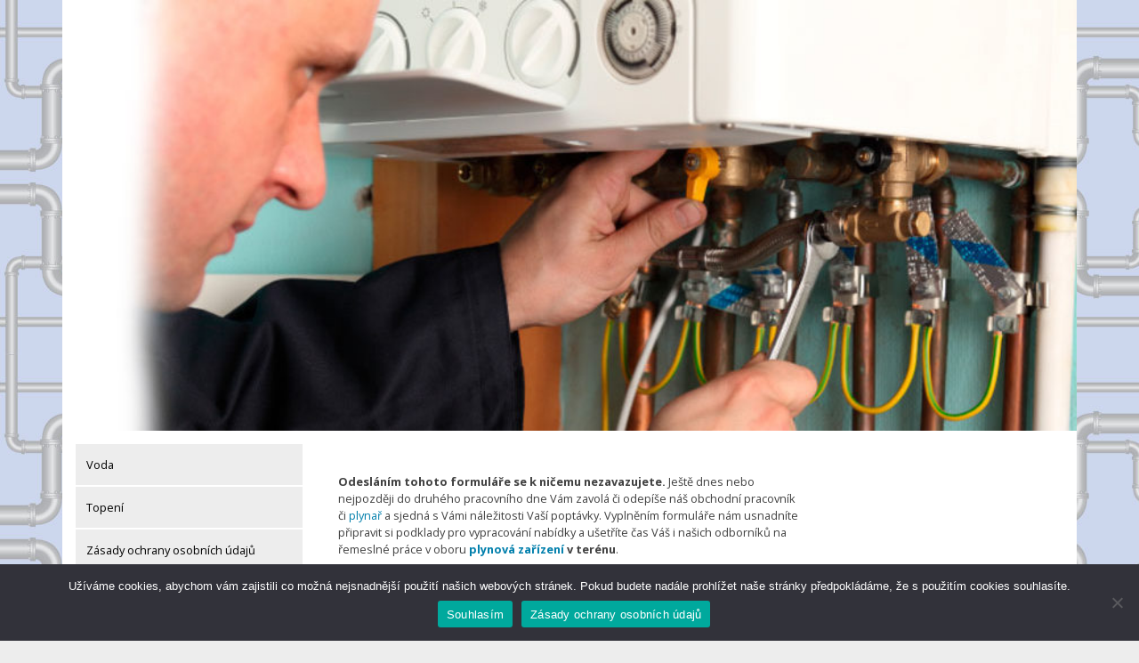

--- FILE ---
content_type: text/html; charset=UTF-8
request_url: https://www.plynari.eu/poptavka/plynova-zarizeni-v-terenu/ustecky-kraj/litomerice/
body_size: 20028
content:
<!doctype html>
<html lang="cs">
<head>
	<meta charset="UTF-8">
	<meta name="viewport" content="width=device-width, initial-scale=1">
	<link rel="profile" href="https://gmpg.org/xfn/11">

	<meta name='robots' content='index, follow, max-image-preview:large, max-snippet:-1, max-video-preview:-1' />
	<style>img:is([sizes="auto" i], [sizes^="auto," i]) { contain-intrinsic-size: 3000px 1500px }</style>
	
	<!-- This site is optimized with the Yoast SEO plugin v26.8 - https://yoast.com/product/yoast-seo-wordpress/ -->
	<title>Poptávka na plyn. zařízení v terénu|okres Litoměřice - Plynaři</title>
<link data-rocket-preload as="style" href="https://fonts.googleapis.com/css?family=Open%20Sans%3A300%2C400%2C600%2C700%2C800&#038;display=swap" rel="preload">
<link href="https://fonts.googleapis.com/css?family=Open%20Sans%3A300%2C400%2C600%2C700%2C800&#038;display=swap" media="print" onload="this.media=&#039;all&#039;" rel="stylesheet">
<noscript data-wpr-hosted-gf-parameters=""><link rel="stylesheet" href="https://fonts.googleapis.com/css?family=Open%20Sans%3A300%2C400%2C600%2C700%2C800&#038;display=swap"></noscript>
	<meta name="description" content="Poptávka na plynová zařízení v terénu Litoměřice - obor plynová zařízení a plynoinstalace v terénu Litoměřice a okres Litoměřice" />
	<link rel="canonical" href="https://www.plynari.eu/poptavka/plynova-zarizeni-v-terenu/ustecky-kraj/litomerice/" />
	<meta property="og:locale" content="cs_CZ" />
	<meta property="og:type" content="article" />
	<meta property="og:title" content="Poptávka na plyn. zařízení v terénu|okres Litoměřice - Plynaři" />
	<meta property="og:description" content="Poptávka na plynová zařízení v terénu Litoměřice - obor plynová zařízení a plynoinstalace v terénu Litoměřice a okres Litoměřice" />
	<meta property="og:url" content="https://www.plynari.eu/poptavka/plynova-zarizeni-v-terenu/ustecky-kraj/litomerice/" />
	<meta property="og:site_name" content="Plynaři" />
	<meta property="article:modified_time" content="2022-09-14T15:24:09+00:00" />
	<meta name="twitter:card" content="summary_large_image" />
	<meta name="twitter:label1" content="Odhadovaná doba čtení" />
	<meta name="twitter:data1" content="1 minuta" />
	<script type="application/ld+json" class="yoast-schema-graph">{"@context":"https://schema.org","@graph":[{"@type":"WebPage","@id":"https://www.plynari.eu/poptavka/plynova-zarizeni-v-terenu/ustecky-kraj/litomerice/","url":"https://www.plynari.eu/poptavka/plynova-zarizeni-v-terenu/ustecky-kraj/litomerice/","name":"Poptávka na plyn. zařízení v terénu|okres Litoměřice - Plynaři","isPartOf":{"@id":"https://www.plynari.eu/#website"},"datePublished":"2020-01-21T00:00:00+00:00","dateModified":"2022-09-14T15:24:09+00:00","description":"Poptávka na plynová zařízení v terénu Litoměřice - obor plynová zařízení a plynoinstalace v terénu Litoměřice a okres Litoměřice","breadcrumb":{"@id":"https://www.plynari.eu/poptavka/plynova-zarizeni-v-terenu/ustecky-kraj/litomerice/#breadcrumb"},"inLanguage":"cs","potentialAction":[{"@type":"ReadAction","target":["https://www.plynari.eu/poptavka/plynova-zarizeni-v-terenu/ustecky-kraj/litomerice/"]}]},{"@type":"BreadcrumbList","@id":"https://www.plynari.eu/poptavka/plynova-zarizeni-v-terenu/ustecky-kraj/litomerice/#breadcrumb","itemListElement":[{"@type":"ListItem","position":1,"name":"Domů","item":"https://www.plynari.eu/"},{"@type":"ListItem","position":2,"name":"Poptávka","item":"https://www.plynari.eu/poptavka/"},{"@type":"ListItem","position":3,"name":"Plynová zařízení v terénu","item":"https://www.plynari.eu/poptavka/plynova-zarizeni-v-terenu/"},{"@type":"ListItem","position":4,"name":"Poptávka na terénní plynoinstalace Ústecký kraj","item":"https://www.plynari.eu/poptavka/plynova-zarizeni-v-terenu/ustecky-kraj/"},{"@type":"ListItem","position":5,"name":"Poptávka na plyn. zařízení v terénu|okres Litoměřice"}]},{"@type":"WebSite","@id":"https://www.plynari.eu/#website","url":"https://www.plynari.eu/","name":"Plynaři","description":"Naši plynaři provádějí instalace plynového potrubí, plynových rozvodů, plynových kotlů a spotřebičů na celém území ČR a SR.","publisher":{"@id":"https://www.plynari.eu/#organization"},"potentialAction":[{"@type":"SearchAction","target":{"@type":"EntryPoint","urlTemplate":"https://www.plynari.eu/?s={search_term_string}"},"query-input":{"@type":"PropertyValueSpecification","valueRequired":true,"valueName":"search_term_string"}}],"inLanguage":"cs"},{"@type":"Organization","@id":"https://www.plynari.eu/#organization","name":"Plynaři","url":"https://www.plynari.eu/","logo":{"@type":"ImageObject","inLanguage":"cs","@id":"https://www.plynari.eu/#/schema/logo/image/","url":"https://www.plynari.eu/wp-content/uploads/2020/01/cropped-hlavicka1-1.jpg","contentUrl":"https://www.plynari.eu/wp-content/uploads/2020/01/cropped-hlavicka1-1.jpg","width":895,"height":380,"caption":"Plynaři"},"image":{"@id":"https://www.plynari.eu/#/schema/logo/image/"}}]}</script>
	<!-- / Yoast SEO plugin. -->


<link rel='dns-prefetch' href='//www.googletagmanager.com' />
<link rel='dns-prefetch' href='//fonts.googleapis.com' />
<link rel='dns-prefetch' href='//pagead2.googlesyndication.com' />
<link href='https://fonts.gstatic.com' crossorigin rel='preconnect' />
<link rel="alternate" type="application/rss+xml" title="Plynaři &raquo; RSS zdroj" href="https://www.plynari.eu/feed/" />
<link rel="alternate" type="application/rss+xml" title="Plynaři &raquo; RSS komentářů" href="https://www.plynari.eu/comments/feed/" />
<style id='wp-emoji-styles-inline-css' type='text/css'>

	img.wp-smiley, img.emoji {
		display: inline !important;
		border: none !important;
		box-shadow: none !important;
		height: 1em !important;
		width: 1em !important;
		margin: 0 0.07em !important;
		vertical-align: -0.1em !important;
		background: none !important;
		padding: 0 !important;
	}
</style>
<link rel='stylesheet' id='wp-block-library-css' href='https://www.plynari.eu/wp-includes/css/dist/block-library/style.min.css?ver=6.8.3' type='text/css' media='all' />
<style id='classic-theme-styles-inline-css' type='text/css'>
/*! This file is auto-generated */
.wp-block-button__link{color:#fff;background-color:#32373c;border-radius:9999px;box-shadow:none;text-decoration:none;padding:calc(.667em + 2px) calc(1.333em + 2px);font-size:1.125em}.wp-block-file__button{background:#32373c;color:#fff;text-decoration:none}
</style>
<style id='global-styles-inline-css' type='text/css'>
:root{--wp--preset--aspect-ratio--square: 1;--wp--preset--aspect-ratio--4-3: 4/3;--wp--preset--aspect-ratio--3-4: 3/4;--wp--preset--aspect-ratio--3-2: 3/2;--wp--preset--aspect-ratio--2-3: 2/3;--wp--preset--aspect-ratio--16-9: 16/9;--wp--preset--aspect-ratio--9-16: 9/16;--wp--preset--color--black: #000000;--wp--preset--color--cyan-bluish-gray: #abb8c3;--wp--preset--color--white: #ffffff;--wp--preset--color--pale-pink: #f78da7;--wp--preset--color--vivid-red: #cf2e2e;--wp--preset--color--luminous-vivid-orange: #ff6900;--wp--preset--color--luminous-vivid-amber: #fcb900;--wp--preset--color--light-green-cyan: #7bdcb5;--wp--preset--color--vivid-green-cyan: #00d084;--wp--preset--color--pale-cyan-blue: #8ed1fc;--wp--preset--color--vivid-cyan-blue: #0693e3;--wp--preset--color--vivid-purple: #9b51e0;--wp--preset--gradient--vivid-cyan-blue-to-vivid-purple: linear-gradient(135deg,rgba(6,147,227,1) 0%,rgb(155,81,224) 100%);--wp--preset--gradient--light-green-cyan-to-vivid-green-cyan: linear-gradient(135deg,rgb(122,220,180) 0%,rgb(0,208,130) 100%);--wp--preset--gradient--luminous-vivid-amber-to-luminous-vivid-orange: linear-gradient(135deg,rgba(252,185,0,1) 0%,rgba(255,105,0,1) 100%);--wp--preset--gradient--luminous-vivid-orange-to-vivid-red: linear-gradient(135deg,rgba(255,105,0,1) 0%,rgb(207,46,46) 100%);--wp--preset--gradient--very-light-gray-to-cyan-bluish-gray: linear-gradient(135deg,rgb(238,238,238) 0%,rgb(169,184,195) 100%);--wp--preset--gradient--cool-to-warm-spectrum: linear-gradient(135deg,rgb(74,234,220) 0%,rgb(151,120,209) 20%,rgb(207,42,186) 40%,rgb(238,44,130) 60%,rgb(251,105,98) 80%,rgb(254,248,76) 100%);--wp--preset--gradient--blush-light-purple: linear-gradient(135deg,rgb(255,206,236) 0%,rgb(152,150,240) 100%);--wp--preset--gradient--blush-bordeaux: linear-gradient(135deg,rgb(254,205,165) 0%,rgb(254,45,45) 50%,rgb(107,0,62) 100%);--wp--preset--gradient--luminous-dusk: linear-gradient(135deg,rgb(255,203,112) 0%,rgb(199,81,192) 50%,rgb(65,88,208) 100%);--wp--preset--gradient--pale-ocean: linear-gradient(135deg,rgb(255,245,203) 0%,rgb(182,227,212) 50%,rgb(51,167,181) 100%);--wp--preset--gradient--electric-grass: linear-gradient(135deg,rgb(202,248,128) 0%,rgb(113,206,126) 100%);--wp--preset--gradient--midnight: linear-gradient(135deg,rgb(2,3,129) 0%,rgb(40,116,252) 100%);--wp--preset--font-size--small: 13px;--wp--preset--font-size--medium: 20px;--wp--preset--font-size--large: 36px;--wp--preset--font-size--x-large: 42px;--wp--preset--spacing--20: 0.44rem;--wp--preset--spacing--30: 0.67rem;--wp--preset--spacing--40: 1rem;--wp--preset--spacing--50: 1.5rem;--wp--preset--spacing--60: 2.25rem;--wp--preset--spacing--70: 3.38rem;--wp--preset--spacing--80: 5.06rem;--wp--preset--shadow--natural: 6px 6px 9px rgba(0, 0, 0, 0.2);--wp--preset--shadow--deep: 12px 12px 50px rgba(0, 0, 0, 0.4);--wp--preset--shadow--sharp: 6px 6px 0px rgba(0, 0, 0, 0.2);--wp--preset--shadow--outlined: 6px 6px 0px -3px rgba(255, 255, 255, 1), 6px 6px rgba(0, 0, 0, 1);--wp--preset--shadow--crisp: 6px 6px 0px rgba(0, 0, 0, 1);}:where(.is-layout-flex){gap: 0.5em;}:where(.is-layout-grid){gap: 0.5em;}body .is-layout-flex{display: flex;}.is-layout-flex{flex-wrap: wrap;align-items: center;}.is-layout-flex > :is(*, div){margin: 0;}body .is-layout-grid{display: grid;}.is-layout-grid > :is(*, div){margin: 0;}:where(.wp-block-columns.is-layout-flex){gap: 2em;}:where(.wp-block-columns.is-layout-grid){gap: 2em;}:where(.wp-block-post-template.is-layout-flex){gap: 1.25em;}:where(.wp-block-post-template.is-layout-grid){gap: 1.25em;}.has-black-color{color: var(--wp--preset--color--black) !important;}.has-cyan-bluish-gray-color{color: var(--wp--preset--color--cyan-bluish-gray) !important;}.has-white-color{color: var(--wp--preset--color--white) !important;}.has-pale-pink-color{color: var(--wp--preset--color--pale-pink) !important;}.has-vivid-red-color{color: var(--wp--preset--color--vivid-red) !important;}.has-luminous-vivid-orange-color{color: var(--wp--preset--color--luminous-vivid-orange) !important;}.has-luminous-vivid-amber-color{color: var(--wp--preset--color--luminous-vivid-amber) !important;}.has-light-green-cyan-color{color: var(--wp--preset--color--light-green-cyan) !important;}.has-vivid-green-cyan-color{color: var(--wp--preset--color--vivid-green-cyan) !important;}.has-pale-cyan-blue-color{color: var(--wp--preset--color--pale-cyan-blue) !important;}.has-vivid-cyan-blue-color{color: var(--wp--preset--color--vivid-cyan-blue) !important;}.has-vivid-purple-color{color: var(--wp--preset--color--vivid-purple) !important;}.has-black-background-color{background-color: var(--wp--preset--color--black) !important;}.has-cyan-bluish-gray-background-color{background-color: var(--wp--preset--color--cyan-bluish-gray) !important;}.has-white-background-color{background-color: var(--wp--preset--color--white) !important;}.has-pale-pink-background-color{background-color: var(--wp--preset--color--pale-pink) !important;}.has-vivid-red-background-color{background-color: var(--wp--preset--color--vivid-red) !important;}.has-luminous-vivid-orange-background-color{background-color: var(--wp--preset--color--luminous-vivid-orange) !important;}.has-luminous-vivid-amber-background-color{background-color: var(--wp--preset--color--luminous-vivid-amber) !important;}.has-light-green-cyan-background-color{background-color: var(--wp--preset--color--light-green-cyan) !important;}.has-vivid-green-cyan-background-color{background-color: var(--wp--preset--color--vivid-green-cyan) !important;}.has-pale-cyan-blue-background-color{background-color: var(--wp--preset--color--pale-cyan-blue) !important;}.has-vivid-cyan-blue-background-color{background-color: var(--wp--preset--color--vivid-cyan-blue) !important;}.has-vivid-purple-background-color{background-color: var(--wp--preset--color--vivid-purple) !important;}.has-black-border-color{border-color: var(--wp--preset--color--black) !important;}.has-cyan-bluish-gray-border-color{border-color: var(--wp--preset--color--cyan-bluish-gray) !important;}.has-white-border-color{border-color: var(--wp--preset--color--white) !important;}.has-pale-pink-border-color{border-color: var(--wp--preset--color--pale-pink) !important;}.has-vivid-red-border-color{border-color: var(--wp--preset--color--vivid-red) !important;}.has-luminous-vivid-orange-border-color{border-color: var(--wp--preset--color--luminous-vivid-orange) !important;}.has-luminous-vivid-amber-border-color{border-color: var(--wp--preset--color--luminous-vivid-amber) !important;}.has-light-green-cyan-border-color{border-color: var(--wp--preset--color--light-green-cyan) !important;}.has-vivid-green-cyan-border-color{border-color: var(--wp--preset--color--vivid-green-cyan) !important;}.has-pale-cyan-blue-border-color{border-color: var(--wp--preset--color--pale-cyan-blue) !important;}.has-vivid-cyan-blue-border-color{border-color: var(--wp--preset--color--vivid-cyan-blue) !important;}.has-vivid-purple-border-color{border-color: var(--wp--preset--color--vivid-purple) !important;}.has-vivid-cyan-blue-to-vivid-purple-gradient-background{background: var(--wp--preset--gradient--vivid-cyan-blue-to-vivid-purple) !important;}.has-light-green-cyan-to-vivid-green-cyan-gradient-background{background: var(--wp--preset--gradient--light-green-cyan-to-vivid-green-cyan) !important;}.has-luminous-vivid-amber-to-luminous-vivid-orange-gradient-background{background: var(--wp--preset--gradient--luminous-vivid-amber-to-luminous-vivid-orange) !important;}.has-luminous-vivid-orange-to-vivid-red-gradient-background{background: var(--wp--preset--gradient--luminous-vivid-orange-to-vivid-red) !important;}.has-very-light-gray-to-cyan-bluish-gray-gradient-background{background: var(--wp--preset--gradient--very-light-gray-to-cyan-bluish-gray) !important;}.has-cool-to-warm-spectrum-gradient-background{background: var(--wp--preset--gradient--cool-to-warm-spectrum) !important;}.has-blush-light-purple-gradient-background{background: var(--wp--preset--gradient--blush-light-purple) !important;}.has-blush-bordeaux-gradient-background{background: var(--wp--preset--gradient--blush-bordeaux) !important;}.has-luminous-dusk-gradient-background{background: var(--wp--preset--gradient--luminous-dusk) !important;}.has-pale-ocean-gradient-background{background: var(--wp--preset--gradient--pale-ocean) !important;}.has-electric-grass-gradient-background{background: var(--wp--preset--gradient--electric-grass) !important;}.has-midnight-gradient-background{background: var(--wp--preset--gradient--midnight) !important;}.has-small-font-size{font-size: var(--wp--preset--font-size--small) !important;}.has-medium-font-size{font-size: var(--wp--preset--font-size--medium) !important;}.has-large-font-size{font-size: var(--wp--preset--font-size--large) !important;}.has-x-large-font-size{font-size: var(--wp--preset--font-size--x-large) !important;}
:where(.wp-block-post-template.is-layout-flex){gap: 1.25em;}:where(.wp-block-post-template.is-layout-grid){gap: 1.25em;}
:where(.wp-block-columns.is-layout-flex){gap: 2em;}:where(.wp-block-columns.is-layout-grid){gap: 2em;}
:root :where(.wp-block-pullquote){font-size: 1.5em;line-height: 1.6;}
</style>
<link rel='stylesheet' id='cookie-notice-front-css' href='https://www.plynari.eu/wp-content/plugins/cookie-notice/css/front.min.css?ver=2.5.11' type='text/css' media='all' />
<link rel='stylesheet' id='ignites-css' href='https://www.plynari.eu/wp-content/themes/ignites/style.css?ver=6.8.3' type='text/css' media='all' />
<link rel='stylesheet' id='child-style-css' href='https://www.plynari.eu/wp-content/themes/ignites-child/style.css?ver=6.8.3' type='text/css' media='all' />
<link rel='stylesheet' id='bootstrap-css' href='https://www.plynari.eu/wp-content/themes/ignites/assets/css/bootstrap.min.css?ver=1.0.0' type='text/css' media='all' />
<link rel='stylesheet' id='ignites-main-css-css' href='https://www.plynari.eu/wp-content/themes/ignites/assets/css/main.css?ver=1.0.0' type='text/css' media='all' />

<link rel='stylesheet' id='linearicons-css' href='https://www.plynari.eu/wp-content/themes/ignites/assets/css/linearicons.css?ver=1.0.0' type='text/css' media='all' />
<link rel='stylesheet' id='ignites-editor-css-css' href='https://www.plynari.eu/wp-content/themes/ignites/assets/css/style-editor.css?ver=1.0.0' type='text/css' media='all' />
<link rel='stylesheet' id='ignites-style-css' href='https://www.plynari.eu/wp-content/themes/ignites-child/style.css?ver=6.8.3' type='text/css' media='all' />
<script type="text/javascript" id="cookie-notice-front-js-before">
/* <![CDATA[ */
var cnArgs = {"ajaxUrl":"https:\/\/www.plynari.eu\/wp-admin\/admin-ajax.php","nonce":"03504d6bf7","hideEffect":"fade","position":"bottom","onScroll":false,"onScrollOffset":100,"onClick":false,"cookieName":"cookie_notice_accepted","cookieTime":2592000,"cookieTimeRejected":2592000,"globalCookie":false,"redirection":false,"cache":true,"revokeCookies":false,"revokeCookiesOpt":"automatic"};
/* ]]> */
</script>
<script type="text/javascript" src="https://www.plynari.eu/wp-content/plugins/cookie-notice/js/front.min.js?ver=2.5.11" id="cookie-notice-front-js"></script>
<script type="text/javascript" src="https://www.plynari.eu/wp-includes/js/jquery/jquery.min.js?ver=3.7.1" id="jquery-core-js"></script>
<script type="text/javascript" src="https://www.plynari.eu/wp-includes/js/jquery/jquery-migrate.min.js?ver=3.4.1" id="jquery-migrate-js"></script>
<script type="text/javascript" src="https://www.plynari.eu/wp-content/themes/ignites-child/assets/jquery.rwdImageMaps.min.js?ver=6.8.3" id="ignites-iframe-map-js"></script>

<!-- Google tag (gtag.js) snippet added by Site Kit -->
<!-- Google Analytics snippet added by Site Kit -->
<script type="text/javascript" src="https://www.googletagmanager.com/gtag/js?id=GT-WKPXHZ3" id="google_gtagjs-js" async></script>
<script type="text/javascript" id="google_gtagjs-js-after">
/* <![CDATA[ */
window.dataLayer = window.dataLayer || [];function gtag(){dataLayer.push(arguments);}
gtag("set","linker",{"domains":["www.plynari.eu"]});
gtag("js", new Date());
gtag("set", "developer_id.dZTNiMT", true);
gtag("config", "GT-WKPXHZ3");
/* ]]> */
</script>
<link rel="https://api.w.org/" href="https://www.plynari.eu/wp-json/" /><link rel="alternate" title="JSON" type="application/json" href="https://www.plynari.eu/wp-json/wp/v2/pages/1031" /><link rel="EditURI" type="application/rsd+xml" title="RSD" href="https://www.plynari.eu/xmlrpc.php?rsd" />
<meta name="generator" content="WordPress 6.8.3" />
<link rel='shortlink' href='https://www.plynari.eu/?p=1031' />
<link rel="alternate" title="oEmbed (JSON)" type="application/json+oembed" href="https://www.plynari.eu/wp-json/oembed/1.0/embed?url=https%3A%2F%2Fwww.plynari.eu%2Fpoptavka%2Fplynova-zarizeni-v-terenu%2Fustecky-kraj%2Flitomerice%2F" />
<link rel="alternate" title="oEmbed (XML)" type="text/xml+oembed" href="https://www.plynari.eu/wp-json/oembed/1.0/embed?url=https%3A%2F%2Fwww.plynari.eu%2Fpoptavka%2Fplynova-zarizeni-v-terenu%2Fustecky-kraj%2Flitomerice%2F&#038;format=xml" />
<meta name="generator" content="Site Kit by Google 1.170.0" />	<style type="text/css">
		.header-section { background-color: ; }
	</style>
	
<!-- Google AdSense meta tags added by Site Kit -->
<meta name="google-adsense-platform-account" content="ca-host-pub-2644536267352236">
<meta name="google-adsense-platform-domain" content="sitekit.withgoogle.com">
<!-- End Google AdSense meta tags added by Site Kit -->
<style type="text/css" id="custom-background-css">
body.custom-background { background-image: url("https://www.plynari.eu/wp-content/uploads/2020/01/bg2-1.jpg"); background-position: left top; background-size: auto; background-repeat: repeat; background-attachment: scroll; }
</style>
	
<!-- Google AdSense snippet added by Site Kit -->
<script type="text/javascript" async="async" src="https://pagead2.googlesyndication.com/pagead/js/adsbygoogle.js?client=ca-pub-4989057380422865&amp;host=ca-host-pub-2644536267352236" crossorigin="anonymous"></script>

<!-- End Google AdSense snippet added by Site Kit -->
<link rel="icon" href="https://www.plynari.eu/wp-content/uploads/2020/01/favicon.ico" sizes="32x32" />
<link rel="icon" href="https://www.plynari.eu/wp-content/uploads/2020/01/favicon.ico" sizes="192x192" />
<link rel="apple-touch-icon" href="https://www.plynari.eu/wp-content/uploads/2020/01/favicon.ico" />
<meta name="msapplication-TileImage" content="https://www.plynari.eu/wp-content/uploads/2020/01/favicon.ico" />
		<style type="text/css" id="wp-custom-css">
			#ramecek{
		float: left;
    width: 100%;
    padding: 10px;
    background: #ededed;
    margin-bottom: 20px; 
}		</style>
		    <script>
        jQuery(document).ready(function(e) {
            jQuery('img[usemap]').rwdImageMaps();
        });
    </script>
<meta name="generator" content="WP Rocket 3.20.2" data-wpr-features="wpr_desktop" /></head>

<body class="wp-singular page-template-default page page-id-1031 page-child parent-pageid-599 custom-background wp-custom-logo wp-theme-ignites wp-child-theme-ignites-child cookies-not-set no-sidebar">
<div data-rocket-location-hash="54257ff4dc2eb7aae68fa23eb5f11e06" id="page" class="site">
	<a class="skip-link screen-reader-text" href="#content">Skip to content</a>
    <div data-rocket-location-hash="d63a33d2c0ff0682b7b738d6355191e7" class="header-section">
        <div data-rocket-location-hash="40f22408a88335a0945fffe944caafc3" class="container">
            <div class="row">
                <div class="col-lg-12">
                    <header id="masthead" class="site-header">
                        <div class="site-branding">
						    <a href="https://www.plynari.eu/" class="custom-logo-link" rel="home"><img width="895" height="380" src="https://www.plynari.eu/wp-content/uploads/2020/01/cropped-hlavicka1-1.jpg" class="custom-logo" alt="Plynaři" decoding="async" fetchpriority="high" srcset="https://www.plynari.eu/wp-content/uploads/2020/01/cropped-hlavicka1-1.jpg 895w, https://www.plynari.eu/wp-content/uploads/2020/01/cropped-hlavicka1-1-300x127.jpg 300w, https://www.plynari.eu/wp-content/uploads/2020/01/cropped-hlavicka1-1-768x326.jpg 768w" sizes="(max-width: 895px) 100vw, 895px" /></a>                            
                        </div><!-- .site-branding -->

                        <div class="hamburger-menu cursor-pointer">
                            <span></span>
                            <span></span>
                            <span></span>
                            <span></span>
                        </div><!-- .hamburger-menu -->

                        <nav id="site-navigation" class="main-navigation slide-in transition-5s">
                            <div class="close-navigation position-absolute transition-5s cursor-pointer">
                                <span class="lnr lnr-cross"></span>
                            </div>

		                                            </nav><!-- #site-navigation -->

                    </header>
                </div>
            </div>
        </div>
    </div>
	<div data-rocket-location-hash="9aeef69b3a30307314ed240f74205056" id="content" class="site-content">
    <div data-rocket-location-hash="0a18251f64ad9e7439a80d580130d8d0" class="main-content-section">
        <div data-rocket-location-hash="ca23f7c07336b7cf8c7766d2ffffc9d9" class="container">
            <div class="row d-flex justify-content-center">
                
                <div class="col-lg-3">
                    <aside id="secondary" class="widget-area">

                    <div class="menu"><ul><li><a href="https://www.plynari.eu/voda/" target="_top">Voda</a><li><li><a href="https://www.plynari.eu/topeni/" target="_top">Topení</a><li><li><a href="https://www.plynari.eu/ochrana-osobnich-udaju/" target="_top">Zásady ochrany osobních údajů</a><li><li><a href="https://www.plynari.eu/" target="_top">Plyn</a><ul></ul><li><li><a href="https://www.plynari.eu/revize/" target="_top">Revize</a><li><li><a href="https://www.plynari.eu/clanky/" target="_top">Články, aktuality</a><ul><li><a href="https://www.plynari.eu/clanky/servis-plynoveho-kotle-a-uspora-energie-tipy-na-snizeni-uctu/" target="_top">Servis plynového kotle a úspora energie – tipy na snížení účtů</a><li><li><a href="https://www.plynari.eu/clanky/jak-snizit-spotrebu-plynu-prakticky-pruvodce-pro-domacnosti-i-firmy/" target="_top">Jak snížit spotřebu plynu – praktický průvodce pro domácnosti i firmy</a><li><li><a href="https://www.plynari.eu/clanky/kdyz-servis-kotle-nestaci-proc-revize-plynu-chrani-domacnost/" target="_top">Když servis kotle nestačí: proč revize plynu chrání domácnost</a><li><li><a href="https://www.plynari.eu/clanky/jak-poznat-unik-plynu-v-byte/" target="_top">Jak poznat únik plynu v bytě</a><li><li><a href="https://www.plynari.eu/clanky/proc-instalovat-detektor-plynu/" target="_top">Proč instalovat detektor plynu</a><li><li><a href="https://www.plynari.eu/clanky/proc-servisovat-plynovy-kotel/" target="_top">Proč servisovat plynový kotel?</a><li><li><a href="https://www.plynari.eu/clanky/kdy-menit-hadici-u-sporaku/" target="_top">Kdy měnit hadici u sporáku</a><li><li><a href="https://www.plynari.eu/clanky/presun-plynoinstalace-sporaku/" target="_top">Přesun plynoinstalace sporáku</a><li><li><a href="https://www.plynari.eu/clanky/proc-je-dulezity-servis-kotle-v-najemnim-byte/" target="_top">Proč je důležitý servis kotle v nájemním bytě</a><li><li><a href="https://www.plynari.eu/clanky/kdy-volat-plynare/" target="_top">Kdy volat plynaře?</a><li><li><a href="https://www.plynari.eu/clanky/co-kdyz-nemam-servisni-prohlidku-plynoveho-kotle/" target="_top">Co když nemám servisní prohlídku plynového kotle?</a><li><li><a href="https://www.plynari.eu/clanky/plynoinstalace-v-drevostavbe/" target="_top">Plynoinstalace v dřevostavbě</a><li><li><a href="https://www.plynari.eu/clanky/pred-zimou-zkontrolujte-plynove-rozvody-prevence-se-vyplati/" target="_top">Před zimou zkontrolujte plynové rozvody – prevence se vyplatí</a><li></ul><li><li><a href="https://www.plynari.eu/o-nas/" target="_top">O nás</a><li><li><a href="https://www.plynari.eu/nasi-plynari-v-cr/" target="_top">Naši plynaři v ČR</a><ul><li><a href="https://www.plynari.eu/nasi-plynari-v-cr/stredocesky-kraj/" target="_top">Středočeský kraj</a><ul><li><a href="https://www.plynari.eu/nasi-plynari-v-cr/stredocesky-kraj/praha/" target="_top">Praha</a><li><li><a href="https://www.plynari.eu/nasi-plynari-v-cr/stredocesky-kraj/benesov/" target="_top">Benešov</a><li><li><a href="https://www.plynari.eu/nasi-plynari-v-cr/stredocesky-kraj/beroun/" target="_top">Beroun</a><li><li><a href="https://www.plynari.eu/nasi-plynari-v-cr/stredocesky-kraj/brandys-nad-labem/" target="_top">Brandýs nad Labem</a><li><li><a href="https://www.plynari.eu/nasi-plynari-v-cr/stredocesky-kraj/caslav/" target="_top">Čáslav</a><li><li><a href="https://www.plynari.eu/nasi-plynari-v-cr/stredocesky-kraj/cernosice/" target="_top">Černošice</a><li><li><a href="https://www.plynari.eu/nasi-plynari-v-cr/stredocesky-kraj/cesky-brod/" target="_top">Český Brod</a><li><li><a href="https://www.plynari.eu/nasi-plynari-v-cr/stredocesky-kraj/dobris/" target="_top">Dobříš</a><li><li><a href="https://www.plynari.eu/nasi-plynari-v-cr/stredocesky-kraj/horovice/" target="_top">Hořovice</a><li><li><a href="https://www.plynari.eu/nasi-plynari-v-cr/stredocesky-kraj/kladno/" target="_top">Kladno</a><li><li><a href="https://www.plynari.eu/nasi-plynari-v-cr/stredocesky-kraj/kolin/" target="_top">Kolín</a><li><li><a href="https://www.plynari.eu/nasi-plynari-v-cr/stredocesky-kraj/kralupy-nad-vltavou/" target="_top">Kralupy nad Vltavou</a><li><li><a href="https://www.plynari.eu/nasi-plynari-v-cr/stredocesky-kraj/kutna-hora/" target="_top">Kutná Hora</a><li><li><a href="https://www.plynari.eu/nasi-plynari-v-cr/stredocesky-kraj/lysa-nad-labem/" target="_top">Lysá nad Labem</a><li><li><a href="https://www.plynari.eu/nasi-plynari-v-cr/stredocesky-kraj/melnik/" target="_top">Mělník</a><li><li><a href="https://www.plynari.eu/nasi-plynari-v-cr/stredocesky-kraj/mlada-boleslav/" target="_top">Mladá Boleslav</a><li><li><a href="https://www.plynari.eu/nasi-plynari-v-cr/stredocesky-kraj/mnichovo-hradiste/" target="_top">Mnichovo Hradiště</a><li><li><a href="https://www.plynari.eu/nasi-plynari-v-cr/stredocesky-kraj/neratovice/" target="_top">Neratovice</a><li><li><a href="https://www.plynari.eu/nasi-plynari-v-cr/stredocesky-kraj/nymburk/" target="_top">Nymburk</a><li><li><a href="https://www.plynari.eu/nasi-plynari-v-cr/stredocesky-kraj/podebrady/" target="_top">Poděbrady</a><li><li><a href="https://www.plynari.eu/nasi-plynari-v-cr/stredocesky-kraj/pribram/" target="_top">Příbram</a><li><li><a href="https://www.plynari.eu/nasi-plynari-v-cr/stredocesky-kraj/rakovnik/" target="_top">Rakovník</a><li><li><a href="https://www.plynari.eu/nasi-plynari-v-cr/stredocesky-kraj/ricany/" target="_top">Říčany</a><li><li><a href="https://www.plynari.eu/nasi-plynari-v-cr/stredocesky-kraj/sedlcany/" target="_top">Sedlčany</a><li><li><a href="https://www.plynari.eu/nasi-plynari-v-cr/stredocesky-kraj/stara-boleslav/" target="_top">Stará Boleslav</a><li><li><a href="https://www.plynari.eu/nasi-plynari-v-cr/stredocesky-kraj/votice/" target="_top">Votice</a><li><li><a href="https://www.plynari.eu/nasi-plynari-v-cr/stredocesky-kraj/slany/" target="_top">Slaný</a><li><li><a href="https://www.plynari.eu/nasi-plynari-v-cr/stredocesky-kraj/vlasim/" target="_top">Vlašim</a><li></ul><li><li><a href="https://www.plynari.eu/nasi-plynari-v-cr/ustecky-kraj/" target="_top">Ústecký kraj</a><ul><li><a href="https://www.plynari.eu/nasi-plynari-v-cr/ustecky-kraj/usti-nad-labem/" target="_top">Ústí nad Labem</a><li><li><a href="https://www.plynari.eu/nasi-plynari-v-cr/ustecky-kraj/bilina/" target="_top">Bílina</a><li><li><a href="https://www.plynari.eu/nasi-plynari-v-cr/ustecky-kraj/decin/" target="_top">Děčín</a><li><li><a href="https://www.plynari.eu/nasi-plynari-v-cr/ustecky-kraj/chomutov/" target="_top">Chomutov</a><li><li><a href="https://www.plynari.eu/nasi-plynari-v-cr/ustecky-kraj/kadan/" target="_top">Kadaň</a><li><li><a href="https://www.plynari.eu/nasi-plynari-v-cr/ustecky-kraj/litomerice/" target="_top">Litoměřice</a><li><li><a href="https://www.plynari.eu/nasi-plynari-v-cr/ustecky-kraj/litvinov/" target="_top">Litvínov</a><li><li><a href="https://www.plynari.eu/nasi-plynari-v-cr/ustecky-kraj/louny/" target="_top">Louny</a><li><li><a href="https://www.plynari.eu/nasi-plynari-v-cr/ustecky-kraj/lovosice/" target="_top">Lovosice</a><li><li><a href="https://www.plynari.eu/nasi-plynari-v-cr/ustecky-kraj/most/" target="_top">Most</a><li><li><a href="https://www.plynari.eu/nasi-plynari-v-cr/ustecky-kraj/podborany/" target="_top">Podbořany</a><li><li><a href="https://www.plynari.eu/nasi-plynari-v-cr/ustecky-kraj/roudnice-nad-labem/" target="_top">Roudnice nad Labem</a><li><li><a href="https://www.plynari.eu/nasi-plynari-v-cr/ustecky-kraj/rumburk/" target="_top">Rumburk</a><li><li><a href="https://www.plynari.eu/nasi-plynari-v-cr/ustecky-kraj/teplice/" target="_top">Teplice</a><li><li><a href="https://www.plynari.eu/nasi-plynari-v-cr/ustecky-kraj/varnsdorf/" target="_top">Varnsdorf</a><li><li><a href="https://www.plynari.eu/nasi-plynari-v-cr/ustecky-kraj/zatec/" target="_top">Žatec</a><li></ul><li><li><a href="https://www.plynari.eu/nasi-plynari-v-cr/kralovehradecky-kraj/" target="_top">Královéhradecký kraj</a><ul><li><a href="https://www.plynari.eu/nasi-plynari-v-cr/kralovehradecky-kraj/hradec-kralove/" target="_top">Hradec Králové</a><li><li><a href="https://www.plynari.eu/nasi-plynari-v-cr/kralovehradecky-kraj/broumov/" target="_top">Broumov</a><li><li><a href="https://www.plynari.eu/nasi-plynari-v-cr/kralovehradecky-kraj/dobruska/" target="_top">Dobruška</a><li><li><a href="https://www.plynari.eu/nasi-plynari-v-cr/kralovehradecky-kraj/dvur-kralove-nad-labem/" target="_top">Dvůr Králové nad Labem</a><li><li><a href="https://www.plynari.eu/nasi-plynari-v-cr/kralovehradecky-kraj/horice/" target="_top">Hořice</a><li><li><a href="https://www.plynari.eu/nasi-plynari-v-cr/kralovehradecky-kraj/jaromer/" target="_top">Jaroměř</a><li><li><a href="https://www.plynari.eu/nasi-plynari-v-cr/kralovehradecky-kraj/jicin/" target="_top">Jičín</a><li><li><a href="https://www.plynari.eu/nasi-plynari-v-cr/kralovehradecky-kraj/kostelec-nad-orlici/" target="_top">Kostelec nad Orlicí</a><li><li><a href="https://www.plynari.eu/nasi-plynari-v-cr/kralovehradecky-kraj/nachod/" target="_top">Náchod</a><li><li><a href="https://www.plynari.eu/nasi-plynari-v-cr/kralovehradecky-kraj/nova-paka/" target="_top">Nová Paka</a><li><li><a href="https://www.plynari.eu/nasi-plynari-v-cr/kralovehradecky-kraj/nove-mesto-nad-metuji/" target="_top">Nové Město nad Metují</a><li><li><a href="https://www.plynari.eu/nasi-plynari-v-cr/kralovehradecky-kraj/novy-bydzov/" target="_top">Nový Bydžov</a><li><li><a href="https://www.plynari.eu/nasi-plynari-v-cr/kralovehradecky-kraj/rychnov-nad-kneznou/" target="_top">Rychnov nad Kněžnou</a><li><li><a href="https://www.plynari.eu/nasi-plynari-v-cr/kralovehradecky-kraj/trutnov/" target="_top">Trutnov</a><li><li><a href="https://www.plynari.eu/nasi-plynari-v-cr/kralovehradecky-kraj/vrchlabi/" target="_top">Vrchlabí</a><li></ul><li><li><a href="https://www.plynari.eu/nasi-plynari-v-cr/pardubicky-kraj/" target="_top">Pardubický kraj</a><ul><li><a href="https://www.plynari.eu/nasi-plynari-v-cr/pardubicky-kraj/pardubice/" target="_top">Pardubice</a><li><li><a href="https://www.plynari.eu/nasi-plynari-v-cr/pardubicky-kraj/kraliky/" target="_top">Králíky</a><li><li><a href="https://www.plynari.eu/nasi-plynari-v-cr/pardubicky-kraj/litomysl/" target="_top">Litomyšl</a><li><li><a href="https://www.plynari.eu/nasi-plynari-v-cr/pardubicky-kraj/moravska-trebova/" target="_top">Moravská Třebová</a><li><li><a href="https://www.plynari.eu/nasi-plynari-v-cr/pardubicky-kraj/policka/" target="_top">Polička</a><li><li><a href="https://www.plynari.eu/nasi-plynari-v-cr/pardubicky-kraj/prelouc/" target="_top">Přelouč</a><li><li><a href="https://www.plynari.eu/nasi-plynari-v-cr/pardubicky-kraj/svitavy/" target="_top">Svitavy</a><li><li><a href="https://www.plynari.eu/nasi-plynari-v-cr/pardubicky-kraj/usti-nad-orlici/" target="_top">Ústí nad Orlicí</a><li><li><a href="https://www.plynari.eu/nasi-plynari-v-cr/pardubicky-kraj/vysoke-myto/" target="_top">Vysoké Mýto</a><li><li><a href="https://www.plynari.eu/nasi-plynari-v-cr/pardubicky-kraj/zamberk/" target="_top">Žamberk</a><li><li><a href="https://www.plynari.eu/nasi-plynari-v-cr/pardubicky-kraj/ceska-trebova/" target="_top">Česká Třebová</a><li><li><a href="https://www.plynari.eu/nasi-plynari-v-cr/pardubicky-kraj/hlinsko/" target="_top">Hlinsko</a><li><li><a href="https://www.plynari.eu/nasi-plynari-v-cr/pardubicky-kraj/holice/" target="_top">Holice</a><li><li><a href="https://www.plynari.eu/nasi-plynari-v-cr/pardubicky-kraj/chrudim/" target="_top">Chrudim</a><li></ul><li><li><a href="https://www.plynari.eu/nasi-plynari-v-cr/karlovarsky-kraj/" target="_top">Karlovarský kraj</a><ul><li><a href="https://www.plynari.eu/nasi-plynari-v-cr/karlovarsky-kraj/karlovy-vary/" target="_top">Karlovy Vary</a><li><li><a href="https://www.plynari.eu/nasi-plynari-v-cr/karlovarsky-kraj/cheb/" target="_top">Cheb</a><li><li><a href="https://www.plynari.eu/nasi-plynari-v-cr/karlovarsky-kraj/sokolov/" target="_top">Sokolov</a><li><li><a href="https://www.plynari.eu/nasi-plynari-v-cr/karlovarsky-kraj/as/" target="_top">Aš</a><li><li><a href="https://www.plynari.eu/nasi-plynari-v-cr/karlovarsky-kraj/marianske-lazne/" target="_top">Mariánské Lázně</a><li><li><a href="https://www.plynari.eu/nasi-plynari-v-cr/karlovarsky-kraj/kraslice/" target="_top">Kraslice</a><li><li><a href="https://www.plynari.eu/nasi-plynari-v-cr/karlovarsky-kraj/ostrov/" target="_top">Ostrov</a><li></ul><li><li><a href="https://www.plynari.eu/nasi-plynari-v-cr/plzensky-kraj/" target="_top">Plzeňský kraj</a><ul><li><a href="https://www.plynari.eu/nasi-plynari-v-cr/plzensky-kraj/plzen/" target="_top">Plzeň</a><li><li><a href="https://www.plynari.eu/nasi-plynari-v-cr/plzensky-kraj/blovice/" target="_top">Blovice</a><li><li><a href="https://www.plynari.eu/nasi-plynari-v-cr/plzensky-kraj/domazlice/" target="_top">Domažlice</a><li><li><a href="https://www.plynari.eu/nasi-plynari-v-cr/plzensky-kraj/horazdovice/" target="_top">Horažďovice</a><li><li><a href="https://www.plynari.eu/nasi-plynari-v-cr/plzensky-kraj/horsovsky-tyn/" target="_top">Horšovský Týn</a><li><li><a href="https://www.plynari.eu/nasi-plynari-v-cr/plzensky-kraj/klatovy/" target="_top">Klatovy</a><li><li><a href="https://www.plynari.eu/nasi-plynari-v-cr/plzensky-kraj/kralovice/" target="_top">Kralovice</a><li><li><a href="https://www.plynari.eu/nasi-plynari-v-cr/plzensky-kraj/nepomuk/" target="_top">Nepomuk</a><li><li><a href="https://www.plynari.eu/nasi-plynari-v-cr/plzensky-kraj/nyrany/" target="_top">Nýřany</a><li><li><a href="https://www.plynari.eu/nasi-plynari-v-cr/plzensky-kraj/prestice/" target="_top">Přeštice</a><li><li><a href="https://www.plynari.eu/nasi-plynari-v-cr/plzensky-kraj/rokycany/" target="_top">Rokycany</a><li><li><a href="https://www.plynari.eu/nasi-plynari-v-cr/plzensky-kraj/stod/" target="_top">Stod</a><li><li><a href="https://www.plynari.eu/nasi-plynari-v-cr/plzensky-kraj/stribro/" target="_top">Stříbro</a><li><li><a href="https://www.plynari.eu/nasi-plynari-v-cr/plzensky-kraj/susice/" target="_top">Sušice</a><li><li><a href="https://www.plynari.eu/nasi-plynari-v-cr/plzensky-kraj/tachov/" target="_top">Tachov</a><li></ul><li><li><a href="https://www.plynari.eu/nasi-plynari-v-cr/jihocesky-kraj/" target="_top">Jihočeský kraj</a><ul><li><a href="https://www.plynari.eu/nasi-plynari-v-cr/jihocesky-kraj/ceske-budejovice/" target="_top">České Budějovice</a><li><li><a href="https://www.plynari.eu/nasi-plynari-v-cr/jihocesky-kraj/blatna/" target="_top">Blatná</a><li><li><a href="https://www.plynari.eu/nasi-plynari-v-cr/jihocesky-kraj/cesky-krumlov/" target="_top">Český Krumlov</a><li><li><a href="https://www.plynari.eu/nasi-plynari-v-cr/jihocesky-kraj/dacice/" target="_top">Dačice</a><li><li><a href="https://www.plynari.eu/nasi-plynari-v-cr/jihocesky-kraj/jindrichuv-hradec/" target="_top">Jindřichův Hradec</a><li><li><a href="https://www.plynari.eu/nasi-plynari-v-cr/jihocesky-kraj/kaplice/" target="_top">Kaplice</a><li><li><a href="https://www.plynari.eu/nasi-plynari-v-cr/jihocesky-kraj/milevsko/" target="_top">Milevsko</a><li><li><a href="https://www.plynari.eu/nasi-plynari-v-cr/jihocesky-kraj/pisek/" target="_top">Písek</a><li><li><a href="https://www.plynari.eu/nasi-plynari-v-cr/jihocesky-kraj/prachatice/" target="_top">Prachatice</a><li><li><a href="https://www.plynari.eu/nasi-plynari-v-cr/jihocesky-kraj/sobeslav/" target="_top">Soběslav</a><li><li><a href="https://www.plynari.eu/nasi-plynari-v-cr/jihocesky-kraj/strakonice/" target="_top">Strakonice</a><li><li><a href="https://www.plynari.eu/nasi-plynari-v-cr/jihocesky-kraj/tabor/" target="_top">Tábor</a><li><li><a href="https://www.plynari.eu/nasi-plynari-v-cr/jihocesky-kraj/trebon/" target="_top">Třeboň</a><li><li><a href="https://www.plynari.eu/nasi-plynari-v-cr/jihocesky-kraj/trhove-sviny/" target="_top">Trhové Sviny</a><li><li><a href="https://www.plynari.eu/nasi-plynari-v-cr/jihocesky-kraj/tyn-nad-vltavou/" target="_top">Týn nad Vltavou</a><li><li><a href="https://www.plynari.eu/nasi-plynari-v-cr/jihocesky-kraj/vimperk/" target="_top">Vimperk</a><li><li><a href="https://www.plynari.eu/nasi-plynari-v-cr/jihocesky-kraj/vodnany/" target="_top">Vodňany</a><li></ul><li><li><a href="https://www.plynari.eu/nasi-plynari-v-cr/kraj-vysocina/" target="_top">kraj Vysočina</a><ul><li><a href="https://www.plynari.eu/nasi-plynari-v-cr/kraj-vysocina/jihlava/" target="_top">Jihlava</a><li><li><a href="https://www.plynari.eu/nasi-plynari-v-cr/kraj-vysocina/bystrice-nad-pernstejnem/" target="_top">Bystřice nad Pernštejnem</a><li><li><a href="https://www.plynari.eu/nasi-plynari-v-cr/kraj-vysocina/havlickuv-brod/" target="_top">Havlíčkův Brod</a><li><li><a href="https://www.plynari.eu/nasi-plynari-v-cr/kraj-vysocina/humpolec/" target="_top">Humpolec</a><li><li><a href="https://www.plynari.eu/nasi-plynari-v-cr/kraj-vysocina/chotebor/" target="_top">Chotěboř</a><li><li><a href="https://www.plynari.eu/nasi-plynari-v-cr/kraj-vysocina/moravske-budejovice/" target="_top">Moravské Budějovice</a><li><li><a href="https://www.plynari.eu/nasi-plynari-v-cr/kraj-vysocina/namest-nad-oslavou/" target="_top">Náměšť nad Oslavou</a><li><li><a href="https://www.plynari.eu/nasi-plynari-v-cr/kraj-vysocina/nove-mesto-na-morave/" target="_top">Nové Město na Moravě</a><li><li><a href="https://www.plynari.eu/nasi-plynari-v-cr/kraj-vysocina/pacov/" target="_top">Pacov</a><li><li><a href="https://www.plynari.eu/nasi-plynari-v-cr/kraj-vysocina/pelhrimov/" target="_top">Pelhřimov</a><li><li><a href="https://www.plynari.eu/nasi-plynari-v-cr/kraj-vysocina/svetla-nad-sazavou/" target="_top">Světlá nad Sázavou</a><li><li><a href="https://www.plynari.eu/nasi-plynari-v-cr/kraj-vysocina/telc/" target="_top">Telč</a><li><li><a href="https://www.plynari.eu/nasi-plynari-v-cr/kraj-vysocina/trebic/" target="_top">Třebíč</a><li><li><a href="https://www.plynari.eu/nasi-plynari-v-cr/kraj-vysocina/velke-mezirici/" target="_top">Velké Meziříčí</a><li><li><a href="https://www.plynari.eu/nasi-plynari-v-cr/kraj-vysocina/zdar-nad-sazavou/" target="_top">Žďár nad Sázavou</a><li></ul><li><li><a href="https://www.plynari.eu/nasi-plynari-v-cr/moravskoslezsky-kraj/" target="_top">Moravskoslezský kraj</a><ul><li><a href="https://www.plynari.eu/nasi-plynari-v-cr/moravskoslezsky-kraj/ostrava/" target="_top">Ostrava</a><li><li><a href="https://www.plynari.eu/nasi-plynari-v-cr/moravskoslezsky-kraj/bilovec/" target="_top">Bílovec</a><li><li><a href="https://www.plynari.eu/nasi-plynari-v-cr/moravskoslezsky-kraj/bohumin/" target="_top">Bohumín</a><li><li><a href="https://www.plynari.eu/nasi-plynari-v-cr/moravskoslezsky-kraj/bruntal/" target="_top">Bruntál</a><li><li><a href="https://www.plynari.eu/nasi-plynari-v-cr/moravskoslezsky-kraj/cesky-tesin/" target="_top">Český Těšín</a><li><li><a href="https://www.plynari.eu/nasi-plynari-v-cr/moravskoslezsky-kraj/frenstat-pod-radhostem/" target="_top">Frenštát pod Radhoštěm</a><li><li><a href="https://www.plynari.eu/nasi-plynari-v-cr/moravskoslezsky-kraj/frydek-mistek/" target="_top">Frýdek-Místek</a><li><li><a href="https://www.plynari.eu/nasi-plynari-v-cr/moravskoslezsky-kraj/frydlant-nad-ostravici/" target="_top">Frýdlant nad Ostravicí</a><li><li><a href="https://www.plynari.eu/nasi-plynari-v-cr/moravskoslezsky-kraj/havirov/" target="_top">Havířov</a><li><li><a href="https://www.plynari.eu/nasi-plynari-v-cr/moravskoslezsky-kraj/hlucin/" target="_top">Hlučín</a><li><li><a href="https://www.plynari.eu/nasi-plynari-v-cr/moravskoslezsky-kraj/jablunkov/" target="_top">Jablunkov</a><li><li><a href="https://www.plynari.eu/nasi-plynari-v-cr/moravskoslezsky-kraj/karvina/" target="_top">Karviná</a><li><li><a href="https://www.plynari.eu/nasi-plynari-v-cr/moravskoslezsky-kraj/koprivnice/" target="_top">Kopřivnice</a><li><li><a href="https://www.plynari.eu/nasi-plynari-v-cr/moravskoslezsky-kraj/kravare/" target="_top">Kravaře</a><li><li><a href="https://www.plynari.eu/nasi-plynari-v-cr/moravskoslezsky-kraj/krnov/" target="_top">Krnov</a><li><li><a href="https://www.plynari.eu/nasi-plynari-v-cr/moravskoslezsky-kraj/novy-jicin/" target="_top">Nový Jičín</a><li><li><a href="https://www.plynari.eu/nasi-plynari-v-cr/moravskoslezsky-kraj/odry/" target="_top">Odry</a><li><li><a href="https://www.plynari.eu/nasi-plynari-v-cr/moravskoslezsky-kraj/opava/" target="_top">Opava</a><li><li><a href="https://www.plynari.eu/nasi-plynari-v-cr/moravskoslezsky-kraj/orlova/" target="_top">Orlová</a><li><li><a href="https://www.plynari.eu/nasi-plynari-v-cr/moravskoslezsky-kraj/rymarov/" target="_top">Rýmařov</a><li><li><a href="https://www.plynari.eu/nasi-plynari-v-cr/moravskoslezsky-kraj/trinec/" target="_top">Třinec</a><li><li><a href="https://www.plynari.eu/nasi-plynari-v-cr/moravskoslezsky-kraj/vitkov/" target="_top">Vítkov</a><li></ul><li><li><a href="https://www.plynari.eu/nasi-plynari-v-cr/olomoucky-kraj/" target="_top">Olomoucký kraj</a><ul><li><a href="https://www.plynari.eu/nasi-plynari-v-cr/olomoucky-kraj/olomouc/" target="_top">Olomouc</a><li><li><a href="https://www.plynari.eu/nasi-plynari-v-cr/olomoucky-kraj/hranice/" target="_top">Hranice</a><li><li><a href="https://www.plynari.eu/nasi-plynari-v-cr/olomoucky-kraj/jesenik/" target="_top">Jeseník</a><li><li><a href="https://www.plynari.eu/nasi-plynari-v-cr/olomoucky-kraj/konice/" target="_top">Konice</a><li><li><a href="https://www.plynari.eu/nasi-plynari-v-cr/olomoucky-kraj/lipnik-nad-becvou/" target="_top">Lipník nad Bečvou</a><li><li><a href="https://www.plynari.eu/nasi-plynari-v-cr/olomoucky-kraj/litovel/" target="_top">Litovel</a><li><li><a href="https://www.plynari.eu/nasi-plynari-v-cr/olomoucky-kraj/mohelnice/" target="_top">Mohelnice</a><li><li><a href="https://www.plynari.eu/nasi-plynari-v-cr/olomoucky-kraj/prerov/" target="_top">Přerov</a><li><li><a href="https://www.plynari.eu/nasi-plynari-v-cr/olomoucky-kraj/prostejov/" target="_top">Prostějov</a><li><li><a href="https://www.plynari.eu/nasi-plynari-v-cr/olomoucky-kraj/sternberk/" target="_top">Šternberk</a><li><li><a href="https://www.plynari.eu/nasi-plynari-v-cr/olomoucky-kraj/sumperk/" target="_top">Šumperk</a><li><li><a href="https://www.plynari.eu/nasi-plynari-v-cr/olomoucky-kraj/unicov/" target="_top">Uničov</a><li><li><a href="https://www.plynari.eu/nasi-plynari-v-cr/olomoucky-kraj/zabreh/" target="_top">Zábřeh</a><li></ul><li><li><a href="https://www.plynari.eu/nasi-plynari-v-cr/jihomoravsky-kraj/" target="_top">Jihomoravský kraj</a><ul><li><a href="https://www.plynari.eu/nasi-plynari-v-cr/jihomoravsky-kraj/brno/" target="_top">Brno</a><li><li><a href="https://www.plynari.eu/nasi-plynari-v-cr/jihomoravsky-kraj/blansko/" target="_top">Blansko</a><li><li><a href="https://www.plynari.eu/nasi-plynari-v-cr/jihomoravsky-kraj/boskovice/" target="_top">Boskovice</a><li><li><a href="https://www.plynari.eu/nasi-plynari-v-cr/jihomoravsky-kraj/breclav/" target="_top">Břeclav</a><li><li><a href="https://www.plynari.eu/nasi-plynari-v-cr/jihomoravsky-kraj/bucovice/" target="_top">Bučovice</a><li><li><a href="https://www.plynari.eu/nasi-plynari-v-cr/jihomoravsky-kraj/hodonin/" target="_top">Hodonín</a><li><li><a href="https://www.plynari.eu/nasi-plynari-v-cr/jihomoravsky-kraj/hustopece/" target="_top">Hustopeče</a><li><li><a href="https://www.plynari.eu/nasi-plynari-v-cr/jihomoravsky-kraj/ivancice/" target="_top">Ivančice</a><li><li><a href="https://www.plynari.eu/nasi-plynari-v-cr/jihomoravsky-kraj/kurim/" target="_top">Kuřim</a><li><li><a href="https://www.plynari.eu/nasi-plynari-v-cr/jihomoravsky-kraj/kyjov/" target="_top">Kyjov</a><li><li><a href="https://www.plynari.eu/nasi-plynari-v-cr/jihomoravsky-kraj/mikulov/" target="_top">Mikulov</a><li><li><a href="https://www.plynari.eu/nasi-plynari-v-cr/jihomoravsky-kraj/moravsky-krumlov/" target="_top">Moravský Krumlov</a><li><li><a href="https://www.plynari.eu/nasi-plynari-v-cr/jihomoravsky-kraj/pohorelice/" target="_top">Pohořelice</a><li><li><a href="https://www.plynari.eu/nasi-plynari-v-cr/jihomoravsky-kraj/rosice/" target="_top">Rosice</a><li><li><a href="https://www.plynari.eu/nasi-plynari-v-cr/jihomoravsky-kraj/slavkov-u-brna/" target="_top">Slavkov u Brna</a><li><li><a href="https://www.plynari.eu/nasi-plynari-v-cr/jihomoravsky-kraj/slapanice/" target="_top">Šlapanice</a><li><li><a href="https://www.plynari.eu/nasi-plynari-v-cr/jihomoravsky-kraj/tisnov/" target="_top">Tišnov</a><li><li><a href="https://www.plynari.eu/nasi-plynari-v-cr/jihomoravsky-kraj/veseli-nad-moravou/" target="_top">Veselí nad Moravou</a><li><li><a href="https://www.plynari.eu/nasi-plynari-v-cr/jihomoravsky-kraj/vyskov/" target="_top">Vyškov</a><li><li><a href="https://www.plynari.eu/nasi-plynari-v-cr/jihomoravsky-kraj/zidlochovice/" target="_top">Židlochovice</a><li><li><a href="https://www.plynari.eu/nasi-plynari-v-cr/jihomoravsky-kraj/znojmo/" target="_top">Znojmo</a><li></ul><li><li><a href="https://www.plynari.eu/nasi-plynari-v-cr/zlinsky-kraj/" target="_top">Zlínský kraj</a><ul><li><a href="https://www.plynari.eu/nasi-plynari-v-cr/zlinsky-kraj/zlin/" target="_top">Zlín</a><li><li><a href="https://www.plynari.eu/nasi-plynari-v-cr/zlinsky-kraj/bystrice-pod-hostynem/" target="_top">Bystřice pod Hostýnem</a><li><li><a href="https://www.plynari.eu/nasi-plynari-v-cr/zlinsky-kraj/holesov/" target="_top">Holešov</a><li><li><a href="https://www.plynari.eu/nasi-plynari-v-cr/zlinsky-kraj/kromeriz/" target="_top">Kroměříž</a><li><li><a href="https://www.plynari.eu/nasi-plynari-v-cr/zlinsky-kraj/luhacovice/" target="_top">Luhačovice</a><li><li><a href="https://www.plynari.eu/nasi-plynari-v-cr/zlinsky-kraj/otrokovice/" target="_top">Otrokovice</a><li><li><a href="https://www.plynari.eu/nasi-plynari-v-cr/zlinsky-kraj/roznov-pod-radhostem/" target="_top">Rožnov pod Radhoštěm</a><li><li><a href="https://www.plynari.eu/nasi-plynari-v-cr/zlinsky-kraj/uherske-hradiste/" target="_top">Uherské Hradiště</a><li><li><a href="https://www.plynari.eu/nasi-plynari-v-cr/zlinsky-kraj/uhersky-brod/" target="_top">Uherský Brod</a><li><li><a href="https://www.plynari.eu/nasi-plynari-v-cr/zlinsky-kraj/valasske-klobouky/" target="_top">Valašské Klobouky</a><li><li><a href="https://www.plynari.eu/nasi-plynari-v-cr/zlinsky-kraj/valasske-mezirici/" target="_top">Valašské Meziříčí</a><li><li><a href="https://www.plynari.eu/nasi-plynari-v-cr/zlinsky-kraj/vizovice/" target="_top">Vizovice</a><li><li><a href="https://www.plynari.eu/nasi-plynari-v-cr/zlinsky-kraj/vsetin/" target="_top">Vsetín</a><li></ul><li><li><a href="https://www.plynari.eu/nasi-plynari-v-cr/liberecky-kraj/" target="_top">Liberecký kraj</a><ul><li><a href="https://www.plynari.eu/nasi-plynari-v-cr/liberecky-kraj/liberec/" target="_top">Liberec</a><li><li><a href="https://www.plynari.eu/nasi-plynari-v-cr/liberecky-kraj/ceska-lipa/" target="_top">Česká Lípa</a><li><li><a href="https://www.plynari.eu/nasi-plynari-v-cr/liberecky-kraj/frydlant/" target="_top">Frýdlant</a><li><li><a href="https://www.plynari.eu/nasi-plynari-v-cr/liberecky-kraj/jablonec-nad-nisou/" target="_top">Jablonec nad Nisou</a><li><li><a href="https://www.plynari.eu/nasi-plynari-v-cr/liberecky-kraj/jilemnice/" target="_top">Jilemnice</a><li><li><a href="https://www.plynari.eu/nasi-plynari-v-cr/liberecky-kraj/novy-bor/" target="_top">Nový Bor</a><li><li><a href="https://www.plynari.eu/nasi-plynari-v-cr/liberecky-kraj/semily/" target="_top">Semily</a><li><li><a href="https://www.plynari.eu/nasi-plynari-v-cr/liberecky-kraj/tanvald/" target="_top">Tanvald</a><li><li><a href="https://www.plynari.eu/nasi-plynari-v-cr/liberecky-kraj/turnov/" target="_top">Turnov</a><li><li><a href="https://www.plynari.eu/nasi-plynari-v-cr/liberecky-kraj/zelezny-brod/" target="_top">Železný Brod</a><li></ul><li></ul><li><li class="li_current" data-id="11"><a href="https://www.plynari.eu/poptavka/" target="_top" class="menu_current">Poptávka</a><ul><li><a href="https://www.plynari.eu/poptavka/plynoinstalace-v-objektech/" target="_top">Plynoinstalace v objektech</a><ul><li><a href="https://www.plynari.eu/poptavka/plynoinstalace-v-objektech/stredocesky-kraj/" target="_top">Poptávka na domovní plynoinstalace Středočeský kraj</a><ul><li><a href="https://www.plynari.eu/poptavka/plynoinstalace-v-objektech/stredocesky-kraj/praha/" target="_top">Poptávka na plynoinstalace v objektech Praha</a><li><li><a href="https://www.plynari.eu/poptavka/plynoinstalace-v-objektech/stredocesky-kraj/praha-1/" target="_top">Poptávka na plynoinstalace v objektech | Praha-1</a><li><li><a href="https://www.plynari.eu/poptavka/plynoinstalace-v-objektech/stredocesky-kraj/praha-2/" target="_top">Poptávka na plynoinstalace v objektech | Praha-2</a><li><li><a href="https://www.plynari.eu/poptavka/plynoinstalace-v-objektech/stredocesky-kraj/praha-3/" target="_top">Poptávka na plynoinstalace v objektech | Praha-3</a><li><li><a href="https://www.plynari.eu/poptavka/plynoinstalace-v-objektech/stredocesky-kraj/praha-4/" target="_top">Poptávka na plynoinstalace v objektech | Praha-4</a><li><li><a href="https://www.plynari.eu/poptavka/plynoinstalace-v-objektech/stredocesky-kraj/praha-5/" target="_top">Poptávka na plynoinstalace v objektech | Praha-5</a><li><li><a href="https://www.plynari.eu/poptavka/plynoinstalace-v-objektech/stredocesky-kraj/praha-6/" target="_top">Poptávka na plynoinstalace v objektech | Praha-6</a><li><li><a href="https://www.plynari.eu/poptavka/plynoinstalace-v-objektech/stredocesky-kraj/praha-7/" target="_top">Poptávka na plynoinstalace v objektech | Praha-7</a><li><li><a href="https://www.plynari.eu/poptavka/plynoinstalace-v-objektech/stredocesky-kraj/praha-8/" target="_top">Poptávka na plynoinstalace v objektech | Praha-8</a><li><li><a href="https://www.plynari.eu/poptavka/plynoinstalace-v-objektech/stredocesky-kraj/praha-9/" target="_top">Poptávka na plynoinstalace v objektech | Praha-9</a><li><li><a href="https://www.plynari.eu/poptavka/plynoinstalace-v-objektech/stredocesky-kraj/praha-10/" target="_top">Poptávka na plynoinstalace v objektech | Praha-10</a><li><li><a href="https://www.plynari.eu/poptavka/plynoinstalace-v-objektech/stredocesky-kraj/benesov/" target="_top">Poptávka na plynoinstalace v objektech | okres Benešov</a><li><li><a href="https://www.plynari.eu/poptavka/plynoinstalace-v-objektech/stredocesky-kraj/brandys-nad-labem/" target="_top">Poptávka objektových plynoinstalací | Brandýs n.Labem</a><li><li><a href="https://www.plynari.eu/poptavka/plynoinstalace-v-objektech/stredocesky-kraj/beroun/" target="_top">Poptávka na plynoinstalace v objektech | okres Beroun</a><li><li><a href="https://www.plynari.eu/poptavka/plynoinstalace-v-objektech/stredocesky-kraj/kladno/" target="_top">Poptávka na plynoinstalace v objektech | okres Kladno</a><li><li><a href="https://www.plynari.eu/poptavka/plynoinstalace-v-objektech/stredocesky-kraj/kolin/" target="_top">Poptávka na plynoinstalace v objektech | okres Kolín</a><li><li><a href="https://www.plynari.eu/poptavka/plynoinstalace-v-objektech/stredocesky-kraj/kutna-hora/" target="_top">Poptávka objektových plynoinstalací | okres Kutná Hora</a><li><li><a href="https://www.plynari.eu/poptavka/plynoinstalace-v-objektech/stredocesky-kraj/melnik/" target="_top">Poptávka na plynoinstalace v objektech | okres Mělník</a><li><li><a href="https://www.plynari.eu/poptavka/plynoinstalace-v-objektech/stredocesky-kraj/mlada-boleslav/" target="_top">Poptávka objekt.plynoinstalací | okres Mladá Boleslav</a><li><li><a href="https://www.plynari.eu/poptavka/plynoinstalace-v-objektech/stredocesky-kraj/nymburk/" target="_top">Poptávka na plynoinstalace v objektech|okres Nymburk</a><li><li><a href="https://www.plynari.eu/poptavka/plynoinstalace-v-objektech/stredocesky-kraj/pribram/" target="_top">Poptávka na plynoinstalace v objektech | okres Příbram</a><li><li><a href="https://www.plynari.eu/poptavka/plynoinstalace-v-objektech/stredocesky-kraj/rakovnik/" target="_top">Poptávka objektových plynoinstalací | okres Rakovník</a><li><li><a href="https://www.plynari.eu/poptavka/plynoinstalace-v-objektech/stredocesky-kraj/ricany/" target="_top">Poptávka objektových plynoinstalací | Říčany</a><li></ul><li><li><a href="https://www.plynari.eu/poptavka/plynoinstalace-v-objektech/liberecky-kraj/" target="_top">Poptávka na domovní plynoinstalace Liberecký kraj</a><ul><li><a href="https://www.plynari.eu/poptavka/plynoinstalace-v-objektech/liberecky-kraj/liberec/" target="_top">Poptávka na plynoinstalace v objektech | okres Liberec</a><li><li><a href="https://www.plynari.eu/poptavka/plynoinstalace-v-objektech/liberecky-kraj/jablonec-nad-nisou/" target="_top">Poptávka objekt.plynoinstalací|okr.Jablonec nad Nisou</a><li><li><a href="https://www.plynari.eu/poptavka/plynoinstalace-v-objektech/liberecky-kraj/semily/" target="_top">Poptávka na plynoinstalace v objektech | okres Semily</a><li><li><a href="https://www.plynari.eu/poptavka/plynoinstalace-v-objektech/liberecky-kraj/ceska-lipa/" target="_top">Poptávka objektových plynoinstalací | okres Česká Lípa</a><li></ul><li><li><a href="https://www.plynari.eu/poptavka/plynoinstalace-v-objektech/kralovehradecky-kraj/" target="_top">Poptávka domovní plynoinstalace Královéhradecký kraj</a><ul><li><a href="https://www.plynari.eu/poptavka/plynoinstalace-v-objektech/kralovehradecky-kraj/hradec-kralove/" target="_top">Poptávka objekt.plynoinstalací | okres Hradec Králové</a><li><li><a href="https://www.plynari.eu/poptavka/plynoinstalace-v-objektech/kralovehradecky-kraj/trutnov/" target="_top">Poptávka na plynoinstalace v objektech | okres Trutnov</a><li><li><a href="https://www.plynari.eu/poptavka/plynoinstalace-v-objektech/kralovehradecky-kraj/nachod/" target="_top">Poptávka na plynoinstalace v objektech | okres Náchod</a><li><li><a href="https://www.plynari.eu/poptavka/plynoinstalace-v-objektech/kralovehradecky-kraj/jicin/" target="_top">Poptávka na plynoinstalace v objektech | okres Jičín</a><li><li><a href="https://www.plynari.eu/poptavka/plynoinstalace-v-objektech/kralovehradecky-kraj/rychnov-nad-kneznou/" target="_top">Poptávka objekt.plynoinstalací|okr.Rychnov n. Kněžnou</a><li></ul><li><li><a href="https://www.plynari.eu/poptavka/plynoinstalace-v-objektech/pardubicky-kraj/" target="_top">Poptávka na domovní plynoinstalace Pardubický kraj</a><ul><li><a href="https://www.plynari.eu/poptavka/plynoinstalace-v-objektech/pardubicky-kraj/pardubice/" target="_top">Poptávka objektových plynoinstalací | okres Pardubice</a><li><li><a href="https://www.plynari.eu/poptavka/plynoinstalace-v-objektech/pardubicky-kraj/chrudim/" target="_top">Poptávka na plynoinstalace v objektech | okres Chrudim</a><li><li><a href="https://www.plynari.eu/poptavka/plynoinstalace-v-objektech/pardubicky-kraj/svitavy/" target="_top">Poptávka na plynoinstalace v objektech | okres Svitavy</a><li><li><a href="https://www.plynari.eu/poptavka/plynoinstalace-v-objektech/pardubicky-kraj/usti-nad-orlici/" target="_top">Poptávka objektových plynoinstalací|okres Ústí n. Orlicí</a><li></ul><li><li><a href="https://www.plynari.eu/poptavka/plynoinstalace-v-objektech/ustecky-kraj/" target="_top">Poptávka na domovní plynoinstalace Ústecký kraj</a><ul><li><a href="https://www.plynari.eu/poptavka/plynoinstalace-v-objektech/ustecky-kraj/usti-nad-labem/" target="_top">Poptávka objekt. plynoinstalací | okres Ústí nad Labem</a><li><li><a href="https://www.plynari.eu/poptavka/plynoinstalace-v-objektech/ustecky-kraj/most/" target="_top">Poptávka na plynoinstalace v objektech | okres Most</a><li><li><a href="https://www.plynari.eu/poptavka/plynoinstalace-v-objektech/ustecky-kraj/louny/" target="_top">Poptávka na plynoinstalace v objektech | okres Louny</a><li><li><a href="https://www.plynari.eu/poptavka/plynoinstalace-v-objektech/ustecky-kraj/litomerice/" target="_top">Poptávka objektových plynoinstalací | okres Litoměřice</a><li><li><a href="https://www.plynari.eu/poptavka/plynoinstalace-v-objektech/ustecky-kraj/teplice/" target="_top">Poptávka objektových plynoinstalací | okres Teplice</a><li><li><a href="https://www.plynari.eu/poptavka/plynoinstalace-v-objektech/ustecky-kraj/decin/" target="_top">Poptávka na plynoinstalace v objektech | okres Děčín</a><li><li><a href="https://www.plynari.eu/poptavka/plynoinstalace-v-objektech/ustecky-kraj/chomutov/" target="_top">Poptávka objektových plynoinstalací | okres Chomutov</a><li></ul><li><li><a href="https://www.plynari.eu/poptavka/plynoinstalace-v-objektech/karlovarsky-kraj/" target="_top">Poptávka na domovní plynoinstalace Karlovarský kraj</a><ul><li><a href="https://www.plynari.eu/poptavka/plynoinstalace-v-objektech/karlovarsky-kraj/karlovy-vary/" target="_top">Poptávka objektových plynoinstalací|okr. Karlovy Vary</a><li><li><a href="https://www.plynari.eu/poptavka/plynoinstalace-v-objektech/karlovarsky-kraj/sokolov/" target="_top">Poptávka na plynoinstalace v objektech | okres Sokolov</a><li><li><a href="https://www.plynari.eu/poptavka/plynoinstalace-v-objektech/karlovarsky-kraj/cheb/" target="_top">Poptávka na plynoinstalace v objektech | okres Cheb</a><li></ul><li><li><a href="https://www.plynari.eu/poptavka/plynoinstalace-v-objektech/plzensky-kraj/" target="_top">Poptávka na domovní plynoinstalace Plzeňský kraj</a><ul><li><a href="https://www.plynari.eu/poptavka/plynoinstalace-v-objektech/plzensky-kraj/plzen/" target="_top">Poptávka na plynoinstalace v objektech | okres Plzeň</a><li><li><a href="https://www.plynari.eu/poptavka/plynoinstalace-v-objektech/plzensky-kraj/domazlice/" target="_top">Poptávka objektových plynoinstalací | okres Domažlice</a><li><li><a href="https://www.plynari.eu/poptavka/plynoinstalace-v-objektech/plzensky-kraj/tachov/" target="_top">Poptávka na plynoinstalace v objektech | okres Tachov</a><li><li><a href="https://www.plynari.eu/poptavka/plynoinstalace-v-objektech/plzensky-kraj/rokycany/" target="_top">Poptávka na plynoinstalace v objektech|okres Rokycany</a><li><li><a href="https://www.plynari.eu/poptavka/plynoinstalace-v-objektech/plzensky-kraj/klatovy/" target="_top">Poptávka na plynoinstalace v objektech | okres Klatovy</a><li></ul><li><li><a href="https://www.plynari.eu/poptavka/plynoinstalace-v-objektech/jihocesky-kraj/" target="_top">Poptávka na domovní plynoinstalace Jihočeský kraj</a><ul><li><a href="https://www.plynari.eu/poptavka/plynoinstalace-v-objektech/jihocesky-kraj/ceske-budejovice/" target="_top">Poptávka objekt.plynoinstalací|okres České Budějovice</a><li><li><a href="https://www.plynari.eu/poptavka/plynoinstalace-v-objektech/jihocesky-kraj/prachatice/" target="_top">Poptávka objekt.plynoinstalací | okres Prachatice</a><li><li><a href="https://www.plynari.eu/poptavka/plynoinstalace-v-objektech/jihocesky-kraj/jindrichuv-hradec/" target="_top">Poptávka na plynoinstalace v objektech | okres JH</a><li><li><a href="https://www.plynari.eu/poptavka/plynoinstalace-v-objektech/jihocesky-kraj/tabor/" target="_top">Poptávka na plynoinstalace v objektech | okres Tábor</a><li><li><a href="https://www.plynari.eu/poptavka/plynoinstalace-v-objektech/jihocesky-kraj/pisek/" target="_top">Poptávka na plynoinstalace v objektech | okres Písek</a><li><li><a href="https://www.plynari.eu/poptavka/plynoinstalace-v-objektech/jihocesky-kraj/strakonice/" target="_top">Poptávka objektových plynoinstalací | okres Strakonice</a><li><li><a href="https://www.plynari.eu/poptavka/plynoinstalace-v-objektech/jihocesky-kraj/cesky-krumlov/" target="_top">Poptávka objekt.plynoinstalací | okres Český Krumlov</a><li></ul><li><li><a href="https://www.plynari.eu/poptavka/plynoinstalace-v-objektech/kraj-vysocina/" target="_top">Poptávka na domovní plynoinstalace Kraj Vysočina</a><ul><li><a href="https://www.plynari.eu/poptavka/plynoinstalace-v-objektech/kraj-vysocina/jihlava/" target="_top">Poptávka na plynoinstalace v objektech | okres Jihlava</a><li><li><a href="https://www.plynari.eu/poptavka/plynoinstalace-v-objektech/kraj-vysocina/havlickuv-brod/" target="_top">Poptávka objekt. plynoinstalací | okres Havlíčkův Brod</a><li><li><a href="https://www.plynari.eu/poptavka/plynoinstalace-v-objektech/kraj-vysocina/pelhrimov/" target="_top">Poptávka objektových plynoinstalací | okres Pelhřimov</a><li><li><a href="https://www.plynari.eu/poptavka/plynoinstalace-v-objektech/kraj-vysocina/trebic/" target="_top">Poptávka na plynoinstalace v objektech | okres Třebíč</a><li><li><a href="https://www.plynari.eu/poptavka/plynoinstalace-v-objektech/kraj-vysocina/zdar-nad-sazavou/" target="_top">Poptávka objekt. plynoinstalací | okres Žďár n. Sázavou</a><li></ul><li><li><a href="https://www.plynari.eu/poptavka/plynoinstalace-v-objektech/moravskoslezsky-kraj/" target="_top">Poptávka domovní plynoinstalace Moravskoslezský kraj</a><ul><li><a href="https://www.plynari.eu/poptavka/plynoinstalace-v-objektech/moravskoslezsky-kraj/ostrava/" target="_top">Poptávka objektových plynoinstalací | okres Ostrava</a><li><li><a href="https://www.plynari.eu/poptavka/plynoinstalace-v-objektech/moravskoslezsky-kraj/opava/" target="_top">Poptávka na plynoinstalace v objektech | okres Opava</a><li><li><a href="https://www.plynari.eu/poptavka/plynoinstalace-v-objektech/moravskoslezsky-kraj/karvina/" target="_top">Poptávka na plynoinstalace v objektech | okres Karviná</a><li><li><a href="https://www.plynari.eu/poptavka/plynoinstalace-v-objektech/moravskoslezsky-kraj/bruntal/" target="_top">Poptávka na plynoinstalace v objektech | okres Bruntál</a><li><li><a href="https://www.plynari.eu/poptavka/plynoinstalace-v-objektech/moravskoslezsky-kraj/frydek-mistek/" target="_top">Poptávka objekt. plynoinstalací | okres Frýdek-Místek</a><li><li><a href="https://www.plynari.eu/poptavka/plynoinstalace-v-objektech/moravskoslezsky-kraj/novy-jicin/" target="_top">Poptávka objektových plynoinstalací | okres Nový Jičín</a><li></ul><li><li><a href="https://www.plynari.eu/poptavka/plynoinstalace-v-objektech/olomoucky-kraj/" target="_top">Poptávka na domovní plynoinstalace Olomoucký kraj</a><ul><li><a href="https://www.plynari.eu/poptavka/plynoinstalace-v-objektech/olomoucky-kraj/olomouc/" target="_top">Poptávka na plynoinstalace v objektech | okres Olomouc</a><li><li><a href="https://www.plynari.eu/poptavka/plynoinstalace-v-objektech/olomoucky-kraj/sumperk/" target="_top">Poptávka objektových plynoinstalací | okres Šumperk</a><li><li><a href="https://www.plynari.eu/poptavka/plynoinstalace-v-objektech/olomoucky-kraj/prerov/" target="_top">Poptávka na plynoinstalace v objektech | okres Přerov</a><li><li><a href="https://www.plynari.eu/poptavka/plynoinstalace-v-objektech/olomoucky-kraj/jesenik/" target="_top">Poptávka na plynoinstalace v objektech | okres Jeseník</a><li><li><a href="https://www.plynari.eu/poptavka/plynoinstalace-v-objektech/olomoucky-kraj/prostejov/" target="_top">Poptávka objektových plynoinstalací | okres Prostějov</a><li></ul><li><li><a href="https://www.plynari.eu/poptavka/plynoinstalace-v-objektech/jihomoravsky-kraj/" target="_top">Poptávka na domovní plynoinstalace Jihomoravský kraj</a><ul><li><a href="https://www.plynari.eu/poptavka/plynoinstalace-v-objektech/jihomoravsky-kraj/brno/" target="_top">Poptávka na plynoinstalace v objektech | okres Brno</a><li><li><a href="https://www.plynari.eu/poptavka/plynoinstalace-v-objektech/jihomoravsky-kraj/blansko/" target="_top">Poptávka na plynoinstalace v objektech | okres Blansko</a><li><li><a href="https://www.plynari.eu/poptavka/plynoinstalace-v-objektech/jihomoravsky-kraj/hodonin/" target="_top">Poptávka objektových plynoinstalací | okres Hodonín</a><li><li><a href="https://www.plynari.eu/poptavka/plynoinstalace-v-objektech/jihomoravsky-kraj/vyskov/" target="_top">Poptávka na plynoinstalace v objektech | okres Vyškov</a><li><li><a href="https://www.plynari.eu/poptavka/plynoinstalace-v-objektech/jihomoravsky-kraj/breclav/" target="_top">Poptávka na plynoinstalace v objektech | okres Břeclav</a><li><li><a href="https://www.plynari.eu/poptavka/plynoinstalace-v-objektech/jihomoravsky-kraj/znojmo/" target="_top">Poptávka na plynoinstalace v objektech | okres Znojmo</a><li></ul><li><li><a href="https://www.plynari.eu/poptavka/plynoinstalace-v-objektech/poptavka-na-domovni-plynoinstalace-zlinsky-kraj/" target="_top">Poptávka na domovní plynoinstalace Zlínský kraj</a><ul><li><a href="https://www.plynari.eu/poptavka/plynoinstalace-v-objektech/poptavka-na-domovni-plynoinstalace-zlinsky-kraj/zlin/" target="_top">Poptávka na plynoinstalace v objektech | okres Zlín</a><li><li><a href="https://www.plynari.eu/poptavka/plynoinstalace-v-objektech/poptavka-na-domovni-plynoinstalace-zlinsky-kraj/uherske-hradiste/" target="_top">Poptávka objekt. plynoinstalací|okres Uherské Hradiště</a><li><li><a href="https://www.plynari.eu/poptavka/plynoinstalace-v-objektech/poptavka-na-domovni-plynoinstalace-zlinsky-kraj/vsetin/" target="_top">Poptávka na plynoinstalace v objektech | okres Vsetín</a><li><li><a href="https://www.plynari.eu/poptavka/plynoinstalace-v-objektech/poptavka-na-domovni-plynoinstalace-zlinsky-kraj/kromeriz/" target="_top">Poptávka objektových plynoinstalací | okres Kroměříž</a><li></ul><li></ul><li><li><a href="https://www.plynari.eu/poptavka/plynove-spotrebice/" target="_top">Plynové spotřebiče</a><ul><li><a href="https://www.plynari.eu/poptavka/plynove-spotrebice/stredocesky-kraj/" target="_top">Poptávka na plynové spotřebiče - Středočeský kraj</a><ul><li><a href="https://www.plynari.eu/poptavka/plynove-spotrebice/stredocesky-kraj/praha/" target="_top">Poptávka na plynové spotřebiče | okres Praha</a><ul><li><a href="https://www.plynari.eu/poptavka/plynove-spotrebice/stredocesky-kraj/praha/praha-1/" target="_top">Poptávka na plynové spotřebiče | Praha 1</a><li><li><a href="https://www.plynari.eu/poptavka/plynove-spotrebice/stredocesky-kraj/praha/praha-2/" target="_top">Poptávka na plynové spotřebiče | Praha 2</a><li><li><a href="https://www.plynari.eu/poptavka/plynove-spotrebice/stredocesky-kraj/praha/praha-3/" target="_top">Poptávka na plynové spotřebiče | Praha 3</a><li><li><a href="https://www.plynari.eu/poptavka/plynove-spotrebice/stredocesky-kraj/praha/praha-4/" target="_top">Poptávka na plynové spotřebiče | Praha 4</a><li><li><a href="https://www.plynari.eu/poptavka/plynove-spotrebice/stredocesky-kraj/praha/praha-5/" target="_top">Poptávka na plynové spotřebiče | Praha 5</a><li><li><a href="https://www.plynari.eu/poptavka/plynove-spotrebice/stredocesky-kraj/praha/praha-6/" target="_top">Poptávka na plynové spotřebiče | Praha 6</a><li><li><a href="https://www.plynari.eu/poptavka/plynove-spotrebice/stredocesky-kraj/praha/praha-7/" target="_top">Poptávka na plynové spotřebiče | Praha 7</a><li><li><a href="https://www.plynari.eu/poptavka/plynove-spotrebice/stredocesky-kraj/praha/praha-8/" target="_top">Poptávka na plynové spotřebiče | Praha 8</a><li><li><a href="https://www.plynari.eu/poptavka/plynove-spotrebice/stredocesky-kraj/praha/praha-9/" target="_top">Poptávka na plynové spotřebiče | Praha 9</a><li><li><a href="https://www.plynari.eu/poptavka/plynove-spotrebice/stredocesky-kraj/praha/praha-10/" target="_top">Poptávka na plynové spotřebiče | Praha 10</a><li></ul><li><li><a href="https://www.plynari.eu/poptavka/plynove-spotrebice/stredocesky-kraj/beroun/" target="_top">Poptávka na plynové spotřebiče | okres Beroun</a><li><li><a href="https://www.plynari.eu/poptavka/plynove-spotrebice/stredocesky-kraj/benesov/" target="_top">Poptávka na plynové spotřebiče | okres Benešov</a><li><li><a href="https://www.plynari.eu/poptavka/plynove-spotrebice/stredocesky-kraj/brandys-nad-labem/" target="_top">Poptávka na plynové spotřebiče | Brandýs n.Labem</a><li><li><a href="https://www.plynari.eu/poptavka/plynove-spotrebice/stredocesky-kraj/kolin/" target="_top">Poptávka na plynové spotřebiče | okres Kolín</a><li><li><a href="https://www.plynari.eu/poptavka/plynove-spotrebice/stredocesky-kraj/kladno/" target="_top">Poptávka na plynové spotřebiče | okres Kladno</a><li><li><a href="https://www.plynari.eu/poptavka/plynove-spotrebice/stredocesky-kraj/kutna-hora/" target="_top">Poptávka na plynové spotřebiče | okres Kutná Hora</a><li><li><a href="https://www.plynari.eu/poptavka/plynove-spotrebice/stredocesky-kraj/melnik/" target="_top">Poptávka na plynové spotřebiče | okres Mělník</a><li><li><a href="https://www.plynari.eu/poptavka/plynove-spotrebice/stredocesky-kraj/mlada-boleslav/" target="_top">Poptávka na plynové spotřebiče | okres Mladá Boleslav</a><li><li><a href="https://www.plynari.eu/poptavka/plynove-spotrebice/stredocesky-kraj/nymburk/" target="_top">Poptávka na plynové spotřebiče | okres Nymburk</a><li><li><a href="https://www.plynari.eu/poptavka/plynove-spotrebice/stredocesky-kraj/pribram/" target="_top">Poptávka na plynové spotřebiče | okres Příbram</a><li><li><a href="https://www.plynari.eu/poptavka/plynove-spotrebice/stredocesky-kraj/rakovnik/" target="_top">Poptávka na plynové spotřebiče | okres Rakovník</a><li><li><a href="https://www.plynari.eu/poptavka/plynove-spotrebice/stredocesky-kraj/ricany/" target="_top">Poptávka na plynové spotřebiče | Říčany</a><li></ul><li><li><a href="https://www.plynari.eu/poptavka/plynove-spotrebice/liberecky-kraj/" target="_top">Poptávka na plynové spotřebiče - Liberecký kraj</a><ul><li><a href="https://www.plynari.eu/poptavka/plynove-spotrebice/liberecky-kraj/liberec/" target="_top">Poptávka na plynové spotřebiče | okres Liberec</a><li><li><a href="https://www.plynari.eu/poptavka/plynove-spotrebice/liberecky-kraj/jablonec-nad-nisou/" target="_top">Poptávka na plyn. spotřebiče|okres Jablonec nad Nisou</a><li><li><a href="https://www.plynari.eu/poptavka/plynove-spotrebice/liberecky-kraj/ceska-lipa/" target="_top">Poptávka na plynové spotřebiče | okres Česká Lípa</a><li><li><a href="https://www.plynari.eu/poptavka/plynove-spotrebice/liberecky-kraj/semily/" target="_top">Poptávka na plynové spotřebiče | okres Semily</a><li></ul><li><li><a href="https://www.plynari.eu/poptavka/plynove-spotrebice/kralovehradecky-kraj/" target="_top">Poptávka na plynové spotřebiče - Královéhradecký kraj</a><ul><li><a href="https://www.plynari.eu/poptavka/plynove-spotrebice/kralovehradecky-kraj/hradec-kralove/" target="_top">Poptávka na plynové spotřebiče | okres Hradec Králové</a><li><li><a href="https://www.plynari.eu/poptavka/plynove-spotrebice/kralovehradecky-kraj/jicin/" target="_top">Poptávka na plynové spotřebiče | okres Jičín</a><li><li><a href="https://www.plynari.eu/poptavka/plynove-spotrebice/kralovehradecky-kraj/nachod/" target="_top">Poptávka na plynové spotřebiče | okres Náchod</a><li><li><a href="https://www.plynari.eu/poptavka/plynove-spotrebice/kralovehradecky-kraj/rychnov-nad-kneznou/" target="_top">Poptávka na plyn.spotřebiče|okres Rychnov n. Kněžnou</a><li><li><a href="https://www.plynari.eu/poptavka/plynove-spotrebice/kralovehradecky-kraj/trutnov/" target="_top">Poptávka na plynové spotřebiče | okres Trutnov</a><li></ul><li><li><a href="https://www.plynari.eu/poptavka/plynove-spotrebice/pardubicky-kraj/" target="_top">Poptávka na plynové spotřebiče - Pardubický kraj</a><ul><li><a href="https://www.plynari.eu/poptavka/plynove-spotrebice/pardubicky-kraj/pardubice/" target="_top">Poptávka na plynové spotřebiče | okres Pardubice</a><li><li><a href="https://www.plynari.eu/poptavka/plynove-spotrebice/pardubicky-kraj/chrudim/" target="_top">Poptávka na plynové spotřebiče | okres Chrudim</a><li><li><a href="https://www.plynari.eu/poptavka/plynove-spotrebice/pardubicky-kraj/svitavy/" target="_top">Poptávka na plynové spotřebiče | okres Svitavy</a><li><li><a href="https://www.plynari.eu/poptavka/plynove-spotrebice/pardubicky-kraj/usti-nad-orlici/" target="_top">Poptávka na plynové spotřebiče | okres Ústí nad Orlicí</a><li></ul><li><li><a href="https://www.plynari.eu/poptavka/plynove-spotrebice/ustecky-kraj/" target="_top">Poptávka na plynové spotřebiče - Ústecký kraj</a><ul><li><a href="https://www.plynari.eu/poptavka/plynove-spotrebice/ustecky-kraj/usti-nad-labem/" target="_top">Poptávka na plynové spotřebiče | okres Ústí nad Labem</a><li><li><a href="https://www.plynari.eu/poptavka/plynove-spotrebice/ustecky-kraj/decin/" target="_top">Poptávka na plynové spotřebiče | okres Děčín</a><li><li><a href="https://www.plynari.eu/poptavka/plynove-spotrebice/ustecky-kraj/chomutov/" target="_top">Poptávka na plynové spotřebiče | okres Chomutov</a><li><li><a href="https://www.plynari.eu/poptavka/plynove-spotrebice/ustecky-kraj/litomerice/" target="_top">Poptávka na plynové spotřebiče | okres Litoměřice</a><li><li><a href="https://www.plynari.eu/poptavka/plynove-spotrebice/ustecky-kraj/louny/" target="_top">Poptávka na plynové spotřebiče | okres Louny</a><li><li><a href="https://www.plynari.eu/poptavka/plynove-spotrebice/ustecky-kraj/most/" target="_top">Poptávka na plynové spotřebiče | okres Most</a><li><li><a href="https://www.plynari.eu/poptavka/plynove-spotrebice/ustecky-kraj/teplice/" target="_top">Poptávka na plynové spotřebiče | okres Teplice</a><li></ul><li><li><a href="https://www.plynari.eu/poptavka/plynove-spotrebice/karlovarsky-kraj/" target="_top">Poptávka na plynové spotřebiče - Karlovarský kraj</a><ul><li><a href="https://www.plynari.eu/poptavka/plynove-spotrebice/karlovarsky-kraj/karlovy-vary/" target="_top">Poptávka na plynové spotřebiče | okres Karlovy Vary</a><li><li><a href="https://www.plynari.eu/poptavka/plynove-spotrebice/karlovarsky-kraj/cheb/" target="_top">Poptávka na plynové spotřebiče | okres Cheb</a><li><li><a href="https://www.plynari.eu/poptavka/plynove-spotrebice/karlovarsky-kraj/sokolov/" target="_top">Poptávka na plynové spotřebiče | okres Sokolov</a><li></ul><li><li><a href="https://www.plynari.eu/poptavka/plynove-spotrebice/plzensky-kraj/" target="_top">Poptávka na plynové spotřebiče - Plzeňský kraj</a><ul><li><a href="https://www.plynari.eu/poptavka/plynove-spotrebice/plzensky-kraj/plzen/" target="_top">Poptávka na plynové spotřebiče | okres Plzeň</a><li><li><a href="https://www.plynari.eu/poptavka/plynove-spotrebice/plzensky-kraj/domazlice/" target="_top">Poptávka na plynové spotřebiče | okres Domažlice</a><li><li><a href="https://www.plynari.eu/poptavka/plynove-spotrebice/plzensky-kraj/klatovy/" target="_top">Poptávka na plynové spotřebiče | okres Klatovy</a><li><li><a href="https://www.plynari.eu/poptavka/plynove-spotrebice/plzensky-kraj/tachov/" target="_top">Poptávka na plynové spotřebiče | okres Tachov</a><li><li><a href="https://www.plynari.eu/poptavka/plynove-spotrebice/plzensky-kraj/rokycany/" target="_top">Poptávka na plynové spotřebiče | okres Rokycany</a><li></ul><li><li><a href="https://www.plynari.eu/poptavka/plynove-spotrebice/jihocesky-kraj/" target="_top">Poptávka na plynové spotřebiče - Jihočeský kraj</a><ul><li><a href="https://www.plynari.eu/poptavka/plynove-spotrebice/jihocesky-kraj/ceske-budejovice/" target="_top">Poptávka na plynové spotřebiče|okres České Budějovice</a><li><li><a href="https://www.plynari.eu/poptavka/plynove-spotrebice/jihocesky-kraj/cesky-krumlov/" target="_top">Poptávka na plynové spotřebiče | okres Český Krumlov</a><li><li><a href="https://www.plynari.eu/poptavka/plynove-spotrebice/jihocesky-kraj/jindrichuv-hradec/" target="_top">Poptávka na plyn. spotřebiče | okres Jindřichův Hradec</a><li><li><a href="https://www.plynari.eu/poptavka/plynove-spotrebice/jihocesky-kraj/pisek/" target="_top">Poptávka na plynové spotřebiče | okres Písek</a><li><li><a href="https://www.plynari.eu/poptavka/plynove-spotrebice/jihocesky-kraj/strakonice/" target="_top">Poptávka na plynové spotřebiče | okres Strakonice</a><li><li><a href="https://www.plynari.eu/poptavka/plynove-spotrebice/jihocesky-kraj/tabor/" target="_top">Poptávka na plynové spotřebiče | okres Tábor</a><li><li><a href="https://www.plynari.eu/poptavka/plynove-spotrebice/jihocesky-kraj/poptavka-na-plynove-zarizeni-prachatice/" target="_top">Poptávka na plynové zařízen v terénu | okres Prachatice</a><li></ul><li><li><a href="https://www.plynari.eu/poptavka/plynove-spotrebice/kraj-vysocina/" target="_top">Poptávka na plynové spotřebiče - Kraj Vysočina</a><ul><li><a href="https://www.plynari.eu/poptavka/plynove-spotrebice/kraj-vysocina/jihlava/" target="_top">Poptávka na plynové spotřebiče | okres Jihlava</a><li><li><a href="https://www.plynari.eu/poptavka/plynove-spotrebice/kraj-vysocina/havlickuv-brod/" target="_top">Poptávka na plynové spotřebiče | okres Havlíčkův Brod</a><li><li><a href="https://www.plynari.eu/poptavka/plynove-spotrebice/kraj-vysocina/pelhrimov/" target="_top">Poptávka na plynové spotřebiče | okres Pelhřimov</a><li><li><a href="https://www.plynari.eu/poptavka/plynove-spotrebice/kraj-vysocina/trebic/" target="_top">Poptávka na plynové spotřebiče | okres Třebíč</a><li><li><a href="https://www.plynari.eu/poptavka/plynove-spotrebice/kraj-vysocina/zdar-nad-sazavou/" target="_top">Poptávka na plynové spotřebiče|okres Žďár n. Sázavou</a><li></ul><li><li><a href="https://www.plynari.eu/poptavka/plynove-spotrebice/zlinsky-kraj/" target="_top">Poptávka na plynové spotřebiče - Zlínský kraj</a><ul><li><a href="https://www.plynari.eu/poptavka/plynove-spotrebice/zlinsky-kraj/zlin/" target="_top">Poptávka na plynové spotřebiče | okres Zlín</a><li><li><a href="https://www.plynari.eu/poptavka/plynove-spotrebice/zlinsky-kraj/kromeriz/" target="_top">Poptávka na plynové spotřebiče | okres Kroměříž</a><li><li><a href="https://www.plynari.eu/poptavka/plynove-spotrebice/zlinsky-kraj/uherske-hradiste/" target="_top">Poptávka na plynové spotřebiče|okres Uherské Hradiště</a><li><li><a href="https://www.plynari.eu/poptavka/plynove-spotrebice/zlinsky-kraj/vsetin/" target="_top">Poptávka na plynové spotřebiče | okres Vsetín</a><li></ul><li><li><a href="https://www.plynari.eu/poptavka/plynove-spotrebice/moravskoslezsky-kraj/" target="_top">Poptávka na plynové spotřebiče - Moravskoslezský kraj</a><ul><li><a href="https://www.plynari.eu/poptavka/plynove-spotrebice/moravskoslezsky-kraj/ostrava/" target="_top">Poptávka na plynové spotřebiče | okres Ostrava</a><li><li><a href="https://www.plynari.eu/poptavka/plynove-spotrebice/moravskoslezsky-kraj/frydek-mistek/" target="_top">Poptávka na plynové spotřebiče | okres Frýdek-Místek</a><li><li><a href="https://www.plynari.eu/poptavka/plynove-spotrebice/moravskoslezsky-kraj/karvina/" target="_top">Poptávka na plynové spotřebiče | okres Karviná</a><li><li><a href="https://www.plynari.eu/poptavka/plynove-spotrebice/moravskoslezsky-kraj/novy-jicin/" target="_top">Poptávka na plynové spotřebiče | okres Nový Jičín</a><li><li><a href="https://www.plynari.eu/poptavka/plynove-spotrebice/moravskoslezsky-kraj/opava/" target="_top">Poptávka na plynové spotřebiče | okres Opava</a><li><li><a href="https://www.plynari.eu/poptavka/plynove-spotrebice/moravskoslezsky-kraj/bruntal/" target="_top">Poptávka na plynové spotřebiče | okres Bruntál</a><li></ul><li><li><a href="https://www.plynari.eu/poptavka/plynove-spotrebice/olomoucky-kraj/" target="_top">Poptávka na plynové spotřebiče - Olomoucký kraj</a><ul><li><a href="https://www.plynari.eu/poptavka/plynove-spotrebice/olomoucky-kraj/olomouc/" target="_top">Poptávka na plynové spotřebiče | okres Olomouc</a><li><li><a href="https://www.plynari.eu/poptavka/plynove-spotrebice/olomoucky-kraj/jesenik/" target="_top">Poptávka na plynové spotřebiče | okres Jeseník</a><li><li><a href="https://www.plynari.eu/poptavka/plynove-spotrebice/olomoucky-kraj/prerov/" target="_top">Poptávka na plynové spotřebiče | okres Přerov</a><li><li><a href="https://www.plynari.eu/poptavka/plynove-spotrebice/olomoucky-kraj/prostejov/" target="_top">Poptávka na plynové spotřebiče | okres Prostějov</a><li><li><a href="https://www.plynari.eu/poptavka/plynove-spotrebice/olomoucky-kraj/sumperk/" target="_top">Poptávka na plynové spotřebiče | okres Šumperk</a><li></ul><li><li><a href="https://www.plynari.eu/poptavka/plynove-spotrebice/jihomoravsky-kraj/" target="_top">Poptávka na plynové spotřebiče - Jihomoravský kraj</a><ul><li><a href="https://www.plynari.eu/poptavka/plynove-spotrebice/jihomoravsky-kraj/brno/" target="_top">Poptávka na plynové spotřebiče | okres Brno</a><li><li><a href="https://www.plynari.eu/poptavka/plynove-spotrebice/jihomoravsky-kraj/blansko/" target="_top">Poptávka na plynové spotřebiče | okres Blansko</a><li><li><a href="https://www.plynari.eu/poptavka/plynove-spotrebice/jihomoravsky-kraj/vyskov/" target="_top">Poptávka na plynové spotřebiče | okres Vyškov</a><li><li><a href="https://www.plynari.eu/poptavka/plynove-spotrebice/jihomoravsky-kraj/hodonin/" target="_top">Poptávka na plynové spotřebiče | okres Hodonín</a><li><li><a href="https://www.plynari.eu/poptavka/plynove-spotrebice/jihomoravsky-kraj/breclav/" target="_top">Poptávka na plynové spotřebiče | okres Břeclav</a><li><li><a href="https://www.plynari.eu/poptavka/plynove-spotrebice/jihomoravsky-kraj/znojmo/" target="_top">Poptávka na plynové spotřebiče | okres Znojmo</a><li></ul><li></ul><li><li class="li_current" data-id="513"><a href="https://www.plynari.eu/poptavka/plynova-zarizeni-v-terenu/" target="_top" class="menu_current">Plynová zařízení v terénu</a><ul><li><a href="https://www.plynari.eu/poptavka/plynova-zarizeni-v-terenu/stredocesky-kraj/" target="_top">Poptávka na terénní plynoinstalace Středočeský kraj</a><ul><li><a href="https://www.plynari.eu/poptavka/plynova-zarizeni-v-terenu/stredocesky-kraj/praha-2/" target="_top">Poptávka na plynová zařízení v terénu | okres Praha</a><ul><li><a href="https://www.plynari.eu/poptavka/plynova-zarizeni-v-terenu/stredocesky-kraj/praha-2/praha-1-2/" target="_top">Poptávka na plynová zařízení v terénu | Praha-1</a><li><li><a href="https://www.plynari.eu/poptavka/plynova-zarizeni-v-terenu/stredocesky-kraj/praha-2/praha-2-2/" target="_top">Poptávka na plynová zařízení v terénu | Praha-2</a><li><li><a href="https://www.plynari.eu/poptavka/plynova-zarizeni-v-terenu/stredocesky-kraj/praha-2/praha-3-2/" target="_top">Poptávka na plynová zařízení v terénu | Praha-3</a><li><li><a href="https://www.plynari.eu/poptavka/plynova-zarizeni-v-terenu/stredocesky-kraj/praha-2/praha-4-2/" target="_top">Poptávka na plynová zařízení v terénu | Praha-4</a><li><li><a href="https://www.plynari.eu/poptavka/plynova-zarizeni-v-terenu/stredocesky-kraj/praha-2/praha-5-2/" target="_top">Poptávka na plynová zařízení v terénu | Praha-5</a><li><li><a href="https://www.plynari.eu/poptavka/plynova-zarizeni-v-terenu/stredocesky-kraj/praha-2/praha-6-2/" target="_top">Poptávka na plynová zařízení v terénu | Praha-6</a><li><li><a href="https://www.plynari.eu/poptavka/plynova-zarizeni-v-terenu/stredocesky-kraj/praha-2/praha-7-2/" target="_top">Poptávka na plynová zařízení v terénu | Praha-7</a><li><li><a href="https://www.plynari.eu/poptavka/plynova-zarizeni-v-terenu/stredocesky-kraj/praha-2/praha-8-2/" target="_top">Poptávka na plynová zařízení v terénu | Praha-8</a><li><li><a href="https://www.plynari.eu/poptavka/plynova-zarizeni-v-terenu/stredocesky-kraj/praha-2/praha-9-2/" target="_top">Poptávka na plynová zařízení v terénu | Praha-9</a><li><li><a href="https://www.plynari.eu/poptavka/plynova-zarizeni-v-terenu/stredocesky-kraj/praha-2/praha-10-2/" target="_top">Poptávka na plynová zařízení v terénu | Praha-10</a><li></ul><li><li><a href="https://www.plynari.eu/poptavka/plynova-zarizeni-v-terenu/stredocesky-kraj/benesov/" target="_top">Poptávka na plynová zařízení v terénu | okres Benešov</a><li><li><a href="https://www.plynari.eu/poptavka/plynova-zarizeni-v-terenu/stredocesky-kraj/beroun/" target="_top">Poptávka na plynová zařízení v terénu | okres Beroun</a><li><li><a href="https://www.plynari.eu/poptavka/plynova-zarizeni-v-terenu/stredocesky-kraj/brandys-nad-labem/" target="_top">Poptávka na plynová zařízení v terénu | Brandýs n.Labem</a><li><li><a href="https://www.plynari.eu/poptavka/plynova-zarizeni-v-terenu/stredocesky-kraj/kladno/" target="_top">Poptávka na plynová zařízení v terénu | okres Kladno</a><li><li><a href="https://www.plynari.eu/poptavka/plynova-zarizeni-v-terenu/stredocesky-kraj/kolin/" target="_top">Poptávka na plynová zařízení v terénu | okres Kolín</a><li><li><a href="https://www.plynari.eu/poptavka/plynova-zarizeni-v-terenu/stredocesky-kraj/kutna-hora/" target="_top">Poptávka na plyn. zařízení v terénu|okres Kutná Hora</a><li><li><a href="https://www.plynari.eu/poptavka/plynova-zarizeni-v-terenu/stredocesky-kraj/melnik/" target="_top">Poptávka na plynová zařízení v terénu | okres Mělník</a><li><li><a href="https://www.plynari.eu/poptavka/plynova-zarizeni-v-terenu/stredocesky-kraj/mlada-boleslav/" target="_top">Poptávka na plyn. zařízení v terénu|okr. Mladá Boleslav</a><li><li><a href="https://www.plynari.eu/poptavka/plynova-zarizeni-v-terenu/stredocesky-kraj/nymburk/" target="_top">Poptávka na plynová zařízení v terénu | okres Nymburk</a><li><li><a href="https://www.plynari.eu/poptavka/plynova-zarizeni-v-terenu/stredocesky-kraj/pribram/" target="_top">Poptávka na plynová zařízení v terénu | okres Příbram</a><li><li><a href="https://www.plynari.eu/poptavka/plynova-zarizeni-v-terenu/stredocesky-kraj/rakovnik/" target="_top">Poptávka na plynová zařízení v terénu | okres Rakovník</a><li><li><a href="https://www.plynari.eu/poptavka/plynova-zarizeni-v-terenu/stredocesky-kraj/ricany/" target="_top">Poptávka na plynová zařízení v terénu | Říčany</a><li></ul><li><li><a href="https://www.plynari.eu/poptavka/plynova-zarizeni-v-terenu/liberecky-kraj/" target="_top">Poptávka na terénní plynoinstalace Liberecký kraj</a><ul><li><a href="https://www.plynari.eu/poptavka/plynova-zarizeni-v-terenu/liberecky-kraj/liberec/" target="_top">Poptávka na plynová zařízení v terénu | okres Liberec</a><li><li><a href="https://www.plynari.eu/poptavka/plynova-zarizeni-v-terenu/liberecky-kraj/jablonec-nad-nisou/" target="_top">Poptávka na plyn. zaříz. v terénu|okr.Jablonec n.Nisou</a><li><li><a href="https://www.plynari.eu/poptavka/plynova-zarizeni-v-terenu/liberecky-kraj/ceska-lipa/" target="_top">Poptávka na plyn. zařízení v terénu|okres Česká Lípa</a><li><li><a href="https://www.plynari.eu/poptavka/plynova-zarizeni-v-terenu/liberecky-kraj/semily/" target="_top">Poptávka na plynová zařízení v terénu | okres Semily</a><li></ul><li><li><a href="https://www.plynari.eu/poptavka/plynova-zarizeni-v-terenu/kralovehradecky-kraj/" target="_top">Poptávka na terénní plynoinstalace Královéhradecký kraj</a><ul><li><a href="https://www.plynari.eu/poptavka/plynova-zarizeni-v-terenu/kralovehradecky-kraj/hradec-kralove/" target="_top">Poptávka na plyn.zařízení v terénu|okr.Hradec Králové</a><li><li><a href="https://www.plynari.eu/poptavka/plynova-zarizeni-v-terenu/kralovehradecky-kraj/jicin/" target="_top">Poptávka na plynová zařízení v terénu | okres Jičín</a><li><li><a href="https://www.plynari.eu/poptavka/plynova-zarizeni-v-terenu/kralovehradecky-kraj/nachod/" target="_top">Poptávka na plynová zařízení v terénu | okres Náchod</a><li><li><a href="https://www.plynari.eu/poptavka/plynova-zarizeni-v-terenu/kralovehradecky-kraj/trutnov/" target="_top">Poptávka na plynová zařízení v terénu | okres Trutnov</a><li><li><a href="https://www.plynari.eu/poptavka/plynova-zarizeni-v-terenu/kralovehradecky-kraj/rychnov-nad-kneznou/" target="_top">Poptávka plyn.zařízení v terénu|okr.Rychnov n.Kněžnou</a><li></ul><li><li><a href="https://www.plynari.eu/poptavka/plynova-zarizeni-v-terenu/pardubicky-kraj/" target="_top">Poptávka na terénní plynoinstalace Pardubický kraj</a><ul><li><a href="https://www.plynari.eu/poptavka/plynova-zarizeni-v-terenu/pardubicky-kraj/pardubice/" target="_top">Poptávka na plynová zařízení v terénu|okres Pardubice</a><li><li><a href="https://www.plynari.eu/poptavka/plynova-zarizeni-v-terenu/pardubicky-kraj/chrudim/" target="_top">Poptávka na plynová zařízení v terénu | okres Chrudim</a><li><li><a href="https://www.plynari.eu/poptavka/plynova-zarizeni-v-terenu/pardubicky-kraj/svitavy/" target="_top">Poptávka na plynová zařízení v terénu | okres Svitavy</a><li><li><a href="https://www.plynari.eu/poptavka/plynova-zarizeni-v-terenu/pardubicky-kraj/usti-nad-orlici/" target="_top">Poptávka plyn.zařízení v terénu|okres Ústí nad Orlicí</a><li></ul><li><li class="li_current" data-id="599"><a href="https://www.plynari.eu/poptavka/plynova-zarizeni-v-terenu/ustecky-kraj/" target="_top" class="menu_current">Poptávka na terénní plynoinstalace Ústecký kraj</a><ul><li><a href="https://www.plynari.eu/poptavka/plynova-zarizeni-v-terenu/ustecky-kraj/usti-nad-labem/" target="_top">Poptávka na plyn. zařízení v terénu|okres Ústí n. Labem</a><li><li><a href="https://www.plynari.eu/poptavka/plynova-zarizeni-v-terenu/ustecky-kraj/decin/" target="_top">Poptávka na plynová zařízení v terénu | okres Děčín</a><li><li class="li_current" data-id="1031"><a href="https://www.plynari.eu/poptavka/plynova-zarizeni-v-terenu/ustecky-kraj/litomerice/" target="_top" class="menu_current">Poptávka na plyn. zařízení v terénu|okres Litoměřice</a><li><li><a href="https://www.plynari.eu/poptavka/plynova-zarizeni-v-terenu/ustecky-kraj/louny/" target="_top">Poptávka na plynová zařízení v terénu | okres Louny</a><li><li><a href="https://www.plynari.eu/poptavka/plynova-zarizeni-v-terenu/ustecky-kraj/most/" target="_top">Poptávka na plynová zařízení v terénu | okres Most</a><li><li><a href="https://www.plynari.eu/poptavka/plynova-zarizeni-v-terenu/ustecky-kraj/chomutov/" target="_top">Poptávka na plynová zařízení v terénu|okres Chomutov</a><li><li><a href="https://www.plynari.eu/poptavka/plynova-zarizeni-v-terenu/ustecky-kraj/teplice/" target="_top">Poptávka na plynová zařízení v terénu | okres Teplice</a><li></ul><li><li><a href="https://www.plynari.eu/poptavka/plynova-zarizeni-v-terenu/karlovarsky-kraj/" target="_top">Poptávka na terénní plynoinstalace Karlovarský kraj</a><ul><li><a href="https://www.plynari.eu/poptavka/plynova-zarizeni-v-terenu/karlovarsky-kraj/karlovy-vary/" target="_top">Poptávka na plyn. zařízení v terénu|okres Karlovy Vary</a><li><li><a href="https://www.plynari.eu/poptavka/plynova-zarizeni-v-terenu/karlovarsky-kraj/cheb/" target="_top">Poptávka na plynová zařízení v terénu | okres Cheb</a><li><li><a href="https://www.plynari.eu/poptavka/plynova-zarizeni-v-terenu/karlovarsky-kraj/sokolov/" target="_top">Poptávka na plynová zařízení v terénu | okres Sokolov</a><li></ul><li><li><a href="https://www.plynari.eu/poptavka/plynova-zarizeni-v-terenu/plzensky-kraj/" target="_top">Poptávka na terénní plynoinstalace Plzeňský kraj</a><ul><li><a href="https://www.plynari.eu/poptavka/plynova-zarizeni-v-terenu/plzensky-kraj/domazlice/" target="_top">Poptávka na plyn. zařízení v terénu|okres Domažlice</a><li><li><a href="https://www.plynari.eu/poptavka/plynova-zarizeni-v-terenu/plzensky-kraj/plzen/" target="_top">Poptávka na plynová zařízení v terénu | okres Plzeň</a><li><li><a href="https://www.plynari.eu/poptavka/plynova-zarizeni-v-terenu/plzensky-kraj/klatovy/" target="_top">Poptávka na plynová zařízení v terénu | okres Klatovy</a><li><li><a href="https://www.plynari.eu/poptavka/plynova-zarizeni-v-terenu/plzensky-kraj/rokycany/" target="_top">Poptávka na plynová zařízení v terénu | okres Rokycany</a><li><li><a href="https://www.plynari.eu/poptavka/plynova-zarizeni-v-terenu/plzensky-kraj/tachov/" target="_top">Poptávka na plynová zařízení v terénu | okres Tachov</a><li></ul><li><li><a href="https://www.plynari.eu/poptavka/plynova-zarizeni-v-terenu/jihocesky-kraj/" target="_top">Poptávka na terénní plynoinstalace Jihočeský kraj</a><ul><li><a href="https://www.plynari.eu/poptavka/plynova-zarizeni-v-terenu/jihocesky-kraj/cesky-krumlov/" target="_top">Poptávka na plyn. zařízení v terénu|okr. Český Krumlov</a><li><li><a href="https://www.plynari.eu/poptavka/plynova-zarizeni-v-terenu/jihocesky-kraj/ceske-budejovice/" target="_top">Poptávka plyn.zařízení v terénu|okr.České Budějovice</a><li><li><a href="https://www.plynari.eu/poptavka/plynova-zarizeni-v-terenu/jihocesky-kraj/jindrichuv-hradec/" target="_top">Poptávka plyn.zařízení v terénu|okr.Jindřichův Hradec</a><li><li><a href="https://www.plynari.eu/poptavka/plynova-zarizeni-v-terenu/jihocesky-kraj/pisek/" target="_top">Poptávka na plynová zařízení v terénu | okres Písek</a><li><li><a href="https://www.plynari.eu/poptavka/plynova-zarizeni-v-terenu/jihocesky-kraj/strakonice/" target="_top">Poptávka na plyn. zařízení v terénu|okres Strakonice</a><li><li><a href="https://www.plynari.eu/poptavka/plynova-zarizeni-v-terenu/jihocesky-kraj/tabor/" target="_top">Poptávka na plynová zařízení v terénu | okres Tábor</a><li></ul><li><li><a href="https://www.plynari.eu/poptavka/plynova-zarizeni-v-terenu/kraj-vysocina/" target="_top">Poptávka na terénní plynoinstalace Kraj Vysočina</a><ul><li><a href="https://www.plynari.eu/poptavka/plynova-zarizeni-v-terenu/kraj-vysocina/havlickuv-brod/" target="_top">Poptávka-plyn. zařízení v terénu|okres Havlíčkův Brod</a><li><li><a href="https://www.plynari.eu/poptavka/plynova-zarizeni-v-terenu/kraj-vysocina/jihlava/" target="_top">Poptávka na plynová zařízení v terénu | okres Jihlava</a><li><li><a href="https://www.plynari.eu/poptavka/plynova-zarizeni-v-terenu/kraj-vysocina/pelhrimov/" target="_top">Poptávka na plyn. zařízení v terénu|okres Pelhřimov</a><li><li><a href="https://www.plynari.eu/poptavka/plynova-zarizeni-v-terenu/kraj-vysocina/trebic/" target="_top">Poptávka na plynová zařízení v terénu | okres Třebíč</a><li><li><a href="https://www.plynari.eu/poptavka/plynova-zarizeni-v-terenu/kraj-vysocina/zdar-nad-sazavou/" target="_top">Poptávka plyn.zařízení v terénu|okr.Žďár nad Sázavou</a><li></ul><li><li><a href="https://www.plynari.eu/poptavka/plynova-zarizeni-v-terenu/zlinsky-kraj/" target="_top">Poptávka na terénní plynoinstalace Zlínský kraj</a><ul><li><a href="https://www.plynari.eu/poptavka/plynova-zarizeni-v-terenu/zlinsky-kraj/zlin/" target="_top">Poptávka na plynová zařízení v terénu | okres Zlín</a><li><li><a href="https://www.plynari.eu/poptavka/plynova-zarizeni-v-terenu/zlinsky-kraj/kromeriz/" target="_top">Poptávka na plynová zařízení v terénu | okres Kroměříž</a><li><li><a href="https://www.plynari.eu/poptavka/plynova-zarizeni-v-terenu/zlinsky-kraj/uherske-hradiste/" target="_top">Poptávka plyn.zařízení v terénu|okres Uherské Hradiště</a><li><li><a href="https://www.plynari.eu/poptavka/plynova-zarizeni-v-terenu/zlinsky-kraj/vsetin/" target="_top">Poptávka na plynová zařízení v terénu | okres Vsetín</a><li></ul><li><li><a href="https://www.plynari.eu/poptavka/plynova-zarizeni-v-terenu/moravskoslezsky-kraj/" target="_top">Poptávka na terénní plynoinstalace Moravskoslezský kraj</a><ul><li><a href="https://www.plynari.eu/poptavka/plynova-zarizeni-v-terenu/moravskoslezsky-kraj/ostrava/" target="_top">Poptávka na plynová zařízení v terénu | okres Ostrava</a><li><li><a href="https://www.plynari.eu/poptavka/plynova-zarizeni-v-terenu/moravskoslezsky-kraj/opava/" target="_top">Poptávka na plynová zařízení v terénu | okres Opava</a><li><li><a href="https://www.plynari.eu/poptavka/plynova-zarizeni-v-terenu/moravskoslezsky-kraj/bruntal/" target="_top">Poptávka na plynová zařízení v terénu | okres Bruntál</a><li><li><a href="https://www.plynari.eu/poptavka/plynova-zarizeni-v-terenu/moravskoslezsky-kraj/novy-jicin/" target="_top">Poptávka na plyn. zařízení v terénu|okres Nový Jičín</a><li><li><a href="https://www.plynari.eu/poptavka/plynova-zarizeni-v-terenu/moravskoslezsky-kraj/frydek-mistek/" target="_top">Poptávka na plyn. zařízení v terénu|okr. Frýdek-Místek</a><li><li><a href="https://www.plynari.eu/poptavka/plynova-zarizeni-v-terenu/moravskoslezsky-kraj/karvina/" target="_top">Poptávka na plynová zařízení v terénu | okres Karviná</a><li></ul><li><li><a href="https://www.plynari.eu/poptavka/plynova-zarizeni-v-terenu/olomoucky-kraj/" target="_top">Poptávka na terénní plynoinstalace Olomoucký kraj</a><ul><li><a href="https://www.plynari.eu/poptavka/plynova-zarizeni-v-terenu/olomoucky-kraj/olomouc/" target="_top">Poptávka na plynová zařízení v terénu | okres Olomouc</a><li><li><a href="https://www.plynari.eu/poptavka/plynova-zarizeni-v-terenu/olomoucky-kraj/jesenik/" target="_top">Poptávka na plynová zařízení v terénu | okres Jeseník</a><li><li><a href="https://www.plynari.eu/poptavka/plynova-zarizeni-v-terenu/olomoucky-kraj/prerov/" target="_top">Poptávka na plynová zařízení v terénu | okres Přerov</a><li><li><a href="https://www.plynari.eu/poptavka/plynova-zarizeni-v-terenu/olomoucky-kraj/prostejov/" target="_top">Poptávka na plyn. zařízení v terénu|okres Prostějov</a><li><li><a href="https://www.plynari.eu/poptavka/plynova-zarizeni-v-terenu/olomoucky-kraj/sumperk/" target="_top">Poptávka na plynová zařízení v terénu | okres Šumperk</a><li></ul><li><li><a href="https://www.plynari.eu/poptavka/plynova-zarizeni-v-terenu/jihomoravsky-kraj/" target="_top">Poptávka na terénní plynoinstalace Jihomoravský kraj</a><ul><li><a href="https://www.plynari.eu/poptavka/plynova-zarizeni-v-terenu/jihomoravsky-kraj/brno/" target="_top">Poptávka na plynová zařízení v terénu | okres Brno</a><li><li><a href="https://www.plynari.eu/poptavka/plynova-zarizeni-v-terenu/jihomoravsky-kraj/blansko/" target="_top">Poptávka na plynová zařízení v terénu | okres Blansko</a><li><li><a href="https://www.plynari.eu/poptavka/plynova-zarizeni-v-terenu/jihomoravsky-kraj/breclav/" target="_top">Poptávka na plynová zařízení v terénu | okres Břeclav</a><li><li><a href="https://www.plynari.eu/poptavka/plynova-zarizeni-v-terenu/jihomoravsky-kraj/hodonin/" target="_top">Poptávka na plynová zařízení v terénu | okres Hodonín</a><li><li><a href="https://www.plynari.eu/poptavka/plynova-zarizeni-v-terenu/jihomoravsky-kraj/vyskov/" target="_top">Poptávka na plynová zařízení v terénu | okres Vyškov</a><li><li><a href="https://www.plynari.eu/poptavka/plynova-zarizeni-v-terenu/jihomoravsky-kraj/znojmo/" target="_top">Poptávka na plynová zařízení v terénu | okres Znojmo</a><li></ul><li></ul><li><li><a href="https://www.plynari.eu/poptavka/revize-plynu/" target="_top">Revize plynových zařízení</a><ul><li><a href="https://www.plynari.eu/poptavka/revize-plynu/stredocesky-kraj/" target="_top">Poptávka na revize plynu Středočeský kraj</a><ul><li><a href="https://www.plynari.eu/poptavka/revize-plynu/stredocesky-kraj/praha/" target="_top">Poptávka na revize plynových zařízení | Praha</a><ul><li><a href="https://www.plynari.eu/poptavka/revize-plynu/stredocesky-kraj/praha/praha-1/" target="_top">Poptávka na revize plynových zařízení | Praha-1</a><li><li><a href="https://www.plynari.eu/poptavka/revize-plynu/stredocesky-kraj/praha/praha-2/" target="_top">Poptávka na revize plynových zařízení | Praha-2</a><li><li><a href="https://www.plynari.eu/poptavka/revize-plynu/stredocesky-kraj/praha/praha-3/" target="_top">Poptávka na revize plynových zařízení | Praha-3</a><li><li><a href="https://www.plynari.eu/poptavka/revize-plynu/stredocesky-kraj/praha/praha-4/" target="_top">Poptávka na revize plynových zařízení | Praha-4</a><li><li><a href="https://www.plynari.eu/poptavka/revize-plynu/stredocesky-kraj/praha/praha-5/" target="_top">Poptávka na revize plynových zařízení | Praha-5</a><li><li><a href="https://www.plynari.eu/poptavka/revize-plynu/stredocesky-kraj/praha/praha-6/" target="_top">Poptávka na revize plynových zařízení | Praha-6</a><li><li><a href="https://www.plynari.eu/poptavka/revize-plynu/stredocesky-kraj/praha/praha-7/" target="_top">Poptávka na revize plynových zařízení | Praha-7</a><li><li><a href="https://www.plynari.eu/poptavka/revize-plynu/stredocesky-kraj/praha/praha-8/" target="_top">Poptávka na revize plynových zařízení | Praha-8</a><li><li><a href="https://www.plynari.eu/poptavka/revize-plynu/stredocesky-kraj/praha/praha-9/" target="_top">Poptávka na revize plynových zařízení | Praha-9</a><li><li><a href="https://www.plynari.eu/poptavka/revize-plynu/stredocesky-kraj/praha/praha-10/" target="_top">Poptávka na revize plynových zařízení | Praha-10</a><li></ul><li><li><a href="https://www.plynari.eu/poptavka/revize-plynu/stredocesky-kraj/benesov/" target="_top">Poptávka na revize plynových zařízení | okres Benešov</a><li><li><a href="https://www.plynari.eu/poptavka/revize-plynu/stredocesky-kraj/beroun/" target="_top">Poptávka na revize plynových zařízení | okres Beroun</a><li><li><a href="https://www.plynari.eu/poptavka/revize-plynu/stredocesky-kraj/brandys-nad-labem/" target="_top">Poptávka na revize plyn.zařízení | Brandýs n.Labem</a><li><li><a href="https://www.plynari.eu/poptavka/revize-plynu/stredocesky-kraj/kladno/" target="_top">Poptávka na revize plynových zařízení | okres Kladno</a><li><li><a href="https://www.plynari.eu/poptavka/revize-plynu/stredocesky-kraj/kolin/" target="_top">Poptávka na revize plynových zařízení | okres Kolín</a><li><li><a href="https://www.plynari.eu/poptavka/revize-plynu/stredocesky-kraj/kutna-hora/" target="_top">Poptávka na revize plyn.zařízení|okres Kutná Hora</a><li><li><a href="https://www.plynari.eu/poptavka/revize-plynu/stredocesky-kraj/melnik/" target="_top">Poptávka na revize plynových zařízení | okres Mělník</a><li><li><a href="https://www.plynari.eu/poptavka/revize-plynu/stredocesky-kraj/mlada-boleslav/" target="_top">Poptávka na revize plyn.zařízení|okres Mladá Boleslav</a><li><li><a href="https://www.plynari.eu/poptavka/revize-plynu/stredocesky-kraj/nymburk/" target="_top">Poptávka na revize plynových zařízení | okres Nymburk</a><li><li><a href="https://www.plynari.eu/poptavka/revize-plynu/stredocesky-kraj/pribram/" target="_top">Poptávka na revize plynových zařízení | okres Příbram</a><li><li><a href="https://www.plynari.eu/poptavka/revize-plynu/stredocesky-kraj/rakovnik/" target="_top">Poptávka na revize plyn.zařízení | okres Rakovník</a><li><li><a href="https://www.plynari.eu/poptavka/revize-plynu/stredocesky-kraj/ricany/" target="_top">Poptávka na revize plyn.zařízení | Říčany</a><li><li><a href="https://www.plynari.eu/poptavka/revize-plynu/stredocesky-kraj/karlovarsky-kraj/" target="_top">Poptávka na revize plynu Karlovarský kraj</a><ul><li><a href="https://www.plynari.eu/poptavka/revize-plynu/stredocesky-kraj/karlovarsky-kraj/karlovy-vary/" target="_top">Poptávka na revize plyn.zařízení|okres Karlovy Vary</a><li><li><a href="https://www.plynari.eu/poptavka/revize-plynu/stredocesky-kraj/karlovarsky-kraj/cheb/" target="_top">Poptávka na revize plynových zařízení | okres Cheb</a><li><li><a href="https://www.plynari.eu/poptavka/revize-plynu/stredocesky-kraj/karlovarsky-kraj/sokolov/" target="_top">Poptávka na revize plynových zařízení | okres Sokolov</a><li></ul><li></ul><li><li><a href="https://www.plynari.eu/poptavka/revize-plynu/liberecky-kraj/" target="_top">Poptávka na revize plynu Liberecký kraj</a><ul><li><a href="https://www.plynari.eu/poptavka/revize-plynu/liberecky-kraj/liberec/" target="_top">Poptávka na revize plynových zařízení | okres Liberec</a><li><li><a href="https://www.plynari.eu/poptavka/revize-plynu/liberecky-kraj/jablonec-nad-nisou/" target="_top">Poptávka revizí plyn.zařízení | okr.Jablonec nad Nisou</a><li><li><a href="https://www.plynari.eu/poptavka/revize-plynu/liberecky-kraj/ceska-lipa/" target="_top">Poptávka na revize plyn.zařízení|okres Česká Lípa</a><li><li><a href="https://www.plynari.eu/poptavka/revize-plynu/liberecky-kraj/semily/" target="_top">Poptávka na revize plynových zařízení | okres Semily</a><li></ul><li><li><a href="https://www.plynari.eu/poptavka/revize-plynu/kralovehradecky-kraj/" target="_top">Poptávka na revize plynu Královéhradecký kraj</a><ul><li><a href="https://www.plynari.eu/poptavka/revize-plynu/kralovehradecky-kraj/hradec-kralove/" target="_top">Poptávka na revize plyn.zařízení|okres Hradec Králové</a><li><li><a href="https://www.plynari.eu/poptavka/revize-plynu/kralovehradecky-kraj/jicin/" target="_top">Poptávka na revize plynových zařízení | okres Jičín</a><li><li><a href="https://www.plynari.eu/poptavka/revize-plynu/kralovehradecky-kraj/nachod/" target="_top">Poptávka na revize plynových zařízení | okres Náchod</a><li><li><a href="https://www.plynari.eu/poptavka/revize-plynu/kralovehradecky-kraj/rychnov-nad-kneznou/" target="_top">Poptávka revizí plyn.zařízení|okres Rychnov n. Kněžnou</a><li><li><a href="https://www.plynari.eu/poptavka/revize-plynu/kralovehradecky-kraj/trutnov/" target="_top">Poptávka na revize plynových zařízení | okres Trutnov</a><li></ul><li><li><a href="https://www.plynari.eu/poptavka/revize-plynu/pardubicky-kraj/" target="_top">Poptávka na revize plynu Pardubický kraj</a><ul><li><a href="https://www.plynari.eu/poptavka/revize-plynu/pardubicky-kraj/pardubice/" target="_top">Poptávka na revize plynových zařízení | okr. Pardubice</a><li><li><a href="https://www.plynari.eu/poptavka/revize-plynu/pardubicky-kraj/chrudim/" target="_top">Poptávka na revize plynových zařízení | okres Chrudim</a><li><li><a href="https://www.plynari.eu/poptavka/revize-plynu/pardubicky-kraj/svitavy/" target="_top">Poptávka na revize plynových zařízení | okres Svitavy</a><li><li><a href="https://www.plynari.eu/poptavka/revize-plynu/pardubicky-kraj/usti-nad-orlici/" target="_top">Poptávka na revize plyn.zařízení|okres Ústí nad Orlicí</a><li></ul><li><li><a href="https://www.plynari.eu/poptavka/revize-plynu/karlovarsky-kraj/" target="_top">Poptávka revize plynu Karlovarský kraj</a><ul><li><a href="https://www.plynari.eu/poptavka/revize-plynu/karlovarsky-kraj/okres-karlovy-vary/" target="_top">Poptávka revize plyn okres Karlovy Vary</a><li><li><a href="https://www.plynari.eu/poptavka/revize-plynu/karlovarsky-kraj/okres-sokolov/" target="_top">Poptáka revize plynu okres Sokolov</a><li><li><a href="https://www.plynari.eu/poptavka/revize-plynu/karlovarsky-kraj/okres-cheb/" target="_top">Poptávka revize plynu okres Cheb</a><li></ul><li><li><a href="https://www.plynari.eu/poptavka/revize-plynu/ustecky-kraj/" target="_top">Poptávka na revize plynu Ústecký kraj</a><ul><li><a href="https://www.plynari.eu/poptavka/revize-plynu/ustecky-kraj/usti-nad-labem/" target="_top">Poptávka na revize plyn.zařízení|okres Ústí nad Labem</a><li><li><a href="https://www.plynari.eu/poptavka/revize-plynu/ustecky-kraj/decin/" target="_top">Poptávka na revize plynových zařízení | okres Děčín</a><li><li><a href="https://www.plynari.eu/poptavka/revize-plynu/ustecky-kraj/chomutov/" target="_top">Poptávka na revize plynových zařízení|okres Chomutov</a><li><li><a href="https://www.plynari.eu/poptavka/revize-plynu/ustecky-kraj/litomerice/" target="_top">Poptávka na revize plynových zařízení|okres Litoměřice</a><li><li><a href="https://www.plynari.eu/poptavka/revize-plynu/ustecky-kraj/louny/" target="_top">Poptávka na revize plynových zařízení | okres Louny</a><li><li><a href="https://www.plynari.eu/poptavka/revize-plynu/ustecky-kraj/most/" target="_top">Poptávka na revize plynových zařízení | okres Most</a><li><li><a href="https://www.plynari.eu/poptavka/revize-plynu/ustecky-kraj/teplice/" target="_top">Poptávka na revize plynových zařízení | okres Teplice</a><li></ul><li><li><a href="https://www.plynari.eu/poptavka/revize-plynu/plzensky-kraj/" target="_top">Poptávka na revize plynu Plzeňský kraj</a><ul><li><a href="https://www.plynari.eu/poptavka/revize-plynu/plzensky-kraj/plzen/" target="_top">Poptávka na revize plynových zařízení | okres Plzeň</a><li><li><a href="https://www.plynari.eu/poptavka/revize-plynu/plzensky-kraj/klatovy/" target="_top">Poptávka na revize plynových zařízení | okres Klatovy</a><li><li><a href="https://www.plynari.eu/poptavka/revize-plynu/plzensky-kraj/domazlice/" target="_top">Poptávka na revize plynových zařízení|okres Domažlice</a><li><li><a href="https://www.plynari.eu/poptavka/revize-plynu/plzensky-kraj/rokycany/" target="_top">Poptávka na revize plynových zařízení | okres Rokycany</a><li><li><a href="https://www.plynari.eu/poptavka/revize-plynu/plzensky-kraj/tachov/" target="_top">Poptávka na revize plynových zařízení | okres Tachov</a><li></ul><li><li><a href="https://www.plynari.eu/poptavka/revize-plynu/jihocesky-kraj/" target="_top">Poptávka na revize plynu Jihočeský kraj</a><ul><li><a href="https://www.plynari.eu/poptavka/revize-plynu/jihocesky-kraj/ceske-budejovice/" target="_top">Poptávka revizí plyn.zařízení | okres České Budějovice</a><li><li><a href="https://www.plynari.eu/poptavka/revize-plynu/jihocesky-kraj/cesky-krumlov/" target="_top">Poptávka na revize plyn.zařízení|okres Český Krumlov</a><li><li><a href="https://www.plynari.eu/poptavka/revize-plynu/jihocesky-kraj/jindrichuv-hradec/" target="_top">Poptávka revizí plyn.zařízení | okres Jindřichův Hradec</a><li><li><a href="https://www.plynari.eu/poptavka/revize-plynu/jihocesky-kraj/pisek/" target="_top">Poptávka na revize plynových zařízení | okres Písek</a><li><li><a href="https://www.plynari.eu/poptavka/revize-plynu/jihocesky-kraj/strakonice/" target="_top">Poptávka na revize plynových zařízení|okres Strakonice</a><li><li><a href="https://www.plynari.eu/poptavka/revize-plynu/jihocesky-kraj/tabor/" target="_top">Poptávka na revize plynových zařízení | okres Tábor</a><li></ul><li><li><a href="https://www.plynari.eu/poptavka/revize-plynu/kraj-vysocina/" target="_top">Poptávka na revize plynu Kraj Vysočina</a><ul><li><a href="https://www.plynari.eu/poptavka/revize-plynu/kraj-vysocina/jihlava/" target="_top">Poptávka na revize plynových zařízení | okres Jihlava</a><li><li><a href="https://www.plynari.eu/poptavka/revize-plynu/kraj-vysocina/havlickuv-brod/" target="_top">Poptávka na revize plyn.zařízení|okres Havlíčkův Brod</a><li><li><a href="https://www.plynari.eu/poptavka/revize-plynu/kraj-vysocina/pelhrimov/" target="_top">Poptávka na revize plyn.zařízení|okres Pelhřimov</a><li><li><a href="https://www.plynari.eu/poptavka/revize-plynu/kraj-vysocina/trebic/" target="_top">Poptávka na revize plynových zařízení | okres Třebíč</a><li><li><a href="https://www.plynari.eu/poptavka/revize-plynu/kraj-vysocina/zdar-nad-sazavou/" target="_top">Poptávka na revize plyn.zařízení|okres Žďár n. Sázavou</a><li></ul><li><li><a href="https://www.plynari.eu/poptavka/revize-plynu/moravskoslezsky-kraj/" target="_top">Poptávka na revize plynu Moravskoslezský kraj</a><ul><li><a href="https://www.plynari.eu/poptavka/revize-plynu/moravskoslezsky-kraj/ostrava/" target="_top">Poptávka na revize plynových zařízení | okres Ostrava</a><li><li><a href="https://www.plynari.eu/poptavka/revize-plynu/moravskoslezsky-kraj/opava/" target="_top">Poptávka na revize plynových zařízení | okres Opava</a><li><li><a href="https://www.plynari.eu/poptavka/revize-plynu/moravskoslezsky-kraj/bruntal/" target="_top">Poptávka na revize plynových zařízení | okres Bruntál</a><li><li><a href="https://www.plynari.eu/poptavka/revize-plynu/moravskoslezsky-kraj/frydek-mistek/" target="_top">Poptávka na revize plyn.zařízení|okres Frýdek-Místek</a><li><li><a href="https://www.plynari.eu/poptavka/revize-plynu/moravskoslezsky-kraj/karvina/" target="_top">Poptávka na revize plynových zařízení | okres Karviná</a><li><li><a href="https://www.plynari.eu/poptavka/revize-plynu/moravskoslezsky-kraj/novy-jicin/" target="_top">Poptávka na revize plyn.zařízení|okres Nový Jičín</a><li></ul><li><li><a href="https://www.plynari.eu/poptavka/revize-plynu/olomoucky-kraj/" target="_top">Poptávka na revize plynu Olomoucký kraj</a><ul><li><a href="https://www.plynari.eu/poptavka/revize-plynu/olomoucky-kraj/olomouc/" target="_top">Poptávka na revize plynových zařízení | okres Olomouc</a><li><li><a href="https://www.plynari.eu/poptavka/revize-plynu/olomoucky-kraj/jesenik/" target="_top">Poptávka na revize plynových zařízení | okres Jeseník</a><li><li><a href="https://www.plynari.eu/poptavka/revize-plynu/olomoucky-kraj/prerov/" target="_top">Poptávka na revize plynových zařízení | okres Přerov</a><li><li><a href="https://www.plynari.eu/poptavka/revize-plynu/olomoucky-kraj/prostejov/" target="_top">Poptávka na revize plynových zařízení | okres Prostějov</a><li><li><a href="https://www.plynari.eu/poptavka/revize-plynu/olomoucky-kraj/sumperk/" target="_top">Poptávka na revize plynových zařízení | okres Šumperk</a><li></ul><li><li><a href="https://www.plynari.eu/poptavka/revize-plynu/jihomoravsky-kraj/" target="_top">Poptávka na revize plynu Jihomoravský kraj</a><ul><li><a href="https://www.plynari.eu/poptavka/revize-plynu/jihomoravsky-kraj/brno/" target="_top">Poptávka na revize plynových zařízení | okres Brno</a><li><li><a href="https://www.plynari.eu/poptavka/revize-plynu/jihomoravsky-kraj/blansko/" target="_top">Poptávka na revize plynových zařízení | okres Blansko</a><li><li><a href="https://www.plynari.eu/poptavka/revize-plynu/jihomoravsky-kraj/breclav/" target="_top">Poptávka na revize plynových zařízení | okres Břeclav</a><li><li><a href="https://www.plynari.eu/poptavka/revize-plynu/jihomoravsky-kraj/hodonin/" target="_top">Poptávka na revize plynových zařízení | okres Hodonín</a><li><li><a href="https://www.plynari.eu/poptavka/revize-plynu/jihomoravsky-kraj/znojmo/" target="_top">Poptávka na revize plynových zařízení | okres Znojmo</a><li><li><a href="https://www.plynari.eu/poptavka/revize-plynu/jihomoravsky-kraj/vyskov/" target="_top">Poptávka na revize plynových zařízení | okres Vyškov</a><li></ul><li><li><a href="https://www.plynari.eu/poptavka/revize-plynu/zlinsky-kraj/" target="_top">Poptávka na revize plynu Zlínský kraj</a><ul><li><a href="https://www.plynari.eu/poptavka/revize-plynu/zlinsky-kraj/zlin-2/" target="_top">Poptávka na revize plynových zařízení | okres Zlín</a><li><li><a href="https://www.plynari.eu/poptavka/revize-plynu/zlinsky-kraj/kromeriz-2/" target="_top">Poptávka na revize plynových zařízení | okres Kroměříž</a><li><li><a href="https://www.plynari.eu/poptavka/revize-plynu/zlinsky-kraj/uherske-hradiste-2/" target="_top">Poptávka revizí plyn.zařízení|okres Uherské Hradiště</a><li><li><a href="https://www.plynari.eu/poptavka/revize-plynu/zlinsky-kraj/vsetin-2/" target="_top">Poptávka na revize plynových zařízení | okres Vsetín</a><li></ul><li></ul><li><li><a href="https://www.plynari.eu/poptavka/drobne-plynoinstalaterske-prace/" target="_top">Drobné plynoinstalatérské práce</a><ul><li><a href="https://www.plynari.eu/poptavka/drobne-plynoinstalaterske-prace/ustecky-kraj/" target="_top">Poptávka na drobné práce-plyn | Ústecký kraj</a><ul><li><a href="https://www.plynari.eu/poptavka/drobne-plynoinstalaterske-prace/ustecky-kraj/usti-nad-labem/" target="_top">Poptávka drobných plynoinst.prací|okres Ústí n.Labem</a><li><li><a href="https://www.plynari.eu/poptavka/drobne-plynoinstalaterske-prace/ustecky-kraj/litomerice/" target="_top">Poptávka drobných plynoinstal.prací|okres Litoměřice</a><li><li><a href="https://www.plynari.eu/poptavka/drobne-plynoinstalaterske-prace/ustecky-kraj/teplice/" target="_top">Poptávka drobných plynoinstal.prací|okres Teplice</a><li><li><a href="https://www.plynari.eu/poptavka/drobne-plynoinstalaterske-prace/ustecky-kraj/louny/" target="_top">Poptávka na drobné plynoinstal. práce | okres Louny</a><li><li><a href="https://www.plynari.eu/poptavka/drobne-plynoinstalaterske-prace/ustecky-kraj/most/" target="_top">Poptávka drobných plynoinstal.prací|okres Most</a><li><li><a href="https://www.plynari.eu/poptavka/drobne-plynoinstalaterske-prace/ustecky-kraj/chomutov/" target="_top">Poptávka drobných plynoinstal.prací|okres Chomutov</a><li><li><a href="https://www.plynari.eu/poptavka/drobne-plynoinstalaterske-prace/ustecky-kraj/decin/" target="_top">Poptávka na drobné plynoinstal. práce | okres Děčín</a><li></ul><li><li><a href="https://www.plynari.eu/poptavka/drobne-plynoinstalaterske-prace/jihocesky-kraj/" target="_top">Poptávka na drobné práce-plyn | Jihočeský kraj</a><ul><li><a href="https://www.plynari.eu/poptavka/drobne-plynoinstalaterske-prace/jihocesky-kraj/ceske-budejovice/" target="_top">Poptávka drobných plynoins.prací|okr.České Budějovice</a><li><li><a href="https://www.plynari.eu/poptavka/drobne-plynoinstalaterske-prace/jihocesky-kraj/jindrichuv-hradec/" target="_top">Poptávka drobných plynoin.prací|okr.Jindřichův Hradec</a><li><li><a href="https://www.plynari.eu/poptavka/drobne-plynoinstalaterske-prace/jihocesky-kraj/pisek/" target="_top">Poptávka drobných plynoinstal.prací | okres Písek</a><li><li><a href="https://www.plynari.eu/poptavka/drobne-plynoinstalaterske-prace/jihocesky-kraj/strakonice/" target="_top">Poptávka drobných plynoinstal.prací|okres Strakonice</a><li><li><a href="https://www.plynari.eu/poptavka/drobne-plynoinstalaterske-prace/jihocesky-kraj/tabor/" target="_top">Poptávka drobných plynoinstal.prací | okres Tábor</a><li><li><a href="https://www.plynari.eu/poptavka/drobne-plynoinstalaterske-prace/jihocesky-kraj/cesky-krumlov/" target="_top">Poptávka drobných plynoinst.prací|okr.Český Krumlov</a><li></ul><li><li><a href="https://www.plynari.eu/poptavka/drobne-plynoinstalaterske-prace/moravskoslezsky-kraj/" target="_top">Poptávka na drobné práce-plyn | Moravskoslezský kraj</a><ul><li><a href="https://www.plynari.eu/poptavka/drobne-plynoinstalaterske-prace/moravskoslezsky-kraj/frydek-mistek/" target="_top">Poptávka drobných plynoinst.prací|okres Frýdek-Místek</a><li><li><a href="https://www.plynari.eu/poptavka/drobne-plynoinstalaterske-prace/moravskoslezsky-kraj/bruntal/" target="_top">Poptávka drobných plynoinstal.prací | okres Bruntál</a><li><li><a href="https://www.plynari.eu/poptavka/drobne-plynoinstalaterske-prace/moravskoslezsky-kraj/novy-jicin/" target="_top">Poptávka drobných plynoinstal.prací | okres Nový Jičín</a><li><li><a href="https://www.plynari.eu/poptavka/drobne-plynoinstalaterske-prace/moravskoslezsky-kraj/karvina/" target="_top">Poptávka drobných plynoinstal.prací | okres Karviná</a><li><li><a href="https://www.plynari.eu/poptavka/drobne-plynoinstalaterske-prace/moravskoslezsky-kraj/opava/" target="_top">Poptávka drobných plynoinstal.prací | okres Opava</a><li><li><a href="https://www.plynari.eu/poptavka/drobne-plynoinstalaterske-prace/moravskoslezsky-kraj/ostrava/" target="_top">Poptávka drobných plynoinstal.prací | okres Ostrava</a><li></ul><li><li><a href="https://www.plynari.eu/poptavka/drobne-plynoinstalaterske-prace/jihomoravsky-kraj/" target="_top">Poptávka na drobné práce-plyn | Jihomoravský kraj</a><ul><li><a href="https://www.plynari.eu/poptavka/drobne-plynoinstalaterske-prace/jihomoravsky-kraj/brno/" target="_top">Poptávka drobných plynoinstal.prací | okres Brno</a><li><li><a href="https://www.plynari.eu/poptavka/drobne-plynoinstalaterske-prace/jihomoravsky-kraj/breclav/" target="_top">Poptávka drobných plynoinstal.prací|okres Břeclav</a><li><li><a href="https://www.plynari.eu/poptavka/drobne-plynoinstalaterske-prace/jihomoravsky-kraj/hodonin/" target="_top">Poptávka drobných plynoinstal.prací|okres Hodonín</a><li><li><a href="https://www.plynari.eu/poptavka/drobne-plynoinstalaterske-prace/jihomoravsky-kraj/znojmo/" target="_top">Poptávka drobných plynoinstal.prací | okres Znojmo</a><li><li><a href="https://www.plynari.eu/poptavka/drobne-plynoinstalaterske-prace/jihomoravsky-kraj/vyskov/" target="_top">Poptávka drobných plynoinstal.prací|okres Vyškov</a><li><li><a href="https://www.plynari.eu/poptavka/drobne-plynoinstalaterske-prace/jihomoravsky-kraj/blansko/" target="_top">Poptávka drobných plynoinstal.prací|okres Blansko</a><li></ul><li><li><a href="https://www.plynari.eu/poptavka/drobne-plynoinstalaterske-prace/olomoucky-kraj/" target="_top">Poptávka na drobné práce-plyn | Olomoucký kraj</a><ul><li><a href="https://www.plynari.eu/poptavka/drobne-plynoinstalaterske-prace/olomoucky-kraj/prostejov/" target="_top">Poptávka drobných plynoinstal.prací | okres Prostějov</a><li><li><a href="https://www.plynari.eu/poptavka/drobne-plynoinstalaterske-prace/olomoucky-kraj/olomouc/" target="_top">Poptávka drobných plynoinstal.prací | okres Olomouc</a><li><li><a href="https://www.plynari.eu/poptavka/drobne-plynoinstalaterske-prace/olomoucky-kraj/prerov/" target="_top">Poptávka drobných plynoinstal.prací | okres Přerov</a><li><li><a href="https://www.plynari.eu/poptavka/drobne-plynoinstalaterske-prace/olomoucky-kraj/jesenik/" target="_top">Poptávka drobných plynoinstal.prací | okres Jeseník</a><li></ul><li><li><a href="https://www.plynari.eu/poptavka/drobne-plynoinstalaterske-prace/sumperk/" target="_top">Poptávka drobných plynoinstal.prací|okres Šumperk</a><li><li><a href="https://www.plynari.eu/poptavka/drobne-plynoinstalaterske-prace/zlinsky-kraj/" target="_top">Poptávka na drobné práce-plyn | Zlínský kraj</a><ul><li><a href="https://www.plynari.eu/poptavka/drobne-plynoinstalaterske-prace/zlinsky-kraj/vsetin/" target="_top">Poptávka drobných plynoinstal.prací | okres Vsetín</a><li><li><a href="https://www.plynari.eu/poptavka/drobne-plynoinstalaterske-prace/zlinsky-kraj/kromeriz/" target="_top">Poptávka drobných plynoinstal.prací | okres Kroměříž</a><li><li><a href="https://www.plynari.eu/poptavka/drobne-plynoinstalaterske-prace/zlinsky-kraj/uherske-hradiste/" target="_top">Poptávka drobných plynoin.prací|okr.Uherské Hradiště</a><li><li><a href="https://www.plynari.eu/poptavka/drobne-plynoinstalaterske-prace/zlinsky-kraj/zlin/" target="_top">Poptávka drobných plynoinstal.prací | okres Zlín</a><li></ul><li><li><a href="https://www.plynari.eu/poptavka/drobne-plynoinstalaterske-prace/kralovehradecky-kraj/" target="_top">Poptávka na drobné práce-plyn | Královéhradecký kraj</a><ul><li><a href="https://www.plynari.eu/poptavka/drobne-plynoinstalaterske-prace/kralovehradecky-kraj/hradec-kralove/" target="_top">Poptávka drobných plynoinst.prací|okr.Hradec Králové</a><li><li><a href="https://www.plynari.eu/poptavka/drobne-plynoinstalaterske-prace/kralovehradecky-kraj/nachod/" target="_top">Poptávka drobných plynoinstal.prací | okres Náchod</a><li><li><a href="https://www.plynari.eu/poptavka/drobne-plynoinstalaterske-prace/kralovehradecky-kraj/trutnov/" target="_top">Poptávka drobných plynoinstal.prací | okres Trutnov</a><li><li><a href="https://www.plynari.eu/poptavka/drobne-plynoinstalaterske-prace/kralovehradecky-kraj/rychnov-nad-kneznou/" target="_top">Poptávka drobné plynoin.práce|okr.Rychnov n.Kněžnou</a><li><li><a href="https://www.plynari.eu/poptavka/drobne-plynoinstalaterske-prace/kralovehradecky-kraj/jicin/" target="_top">Poptávka drobných plynoinstal.prací | okres Jičín</a><li></ul><li><li><a href="https://www.plynari.eu/poptavka/drobne-plynoinstalaterske-prace/kraj-vysocina/" target="_top">Poptávka na drobné práce-plyn | Kraj Vysočina</a><ul><li><a href="https://www.plynari.eu/poptavka/drobne-plynoinstalaterske-prace/kraj-vysocina/havlickuv-brod/" target="_top">Poptávka drobných plynoinst.prací|okr.Havlíčkův Brod</a><li><li><a href="https://www.plynari.eu/poptavka/drobne-plynoinstalaterske-prace/kraj-vysocina/pelhrimov/" target="_top">Poptávka drobných plynoinstal.prací | okres Pelhřimov</a><li><li><a href="https://www.plynari.eu/poptavka/drobne-plynoinstalaterske-prace/kraj-vysocina/jihlava/" target="_top">Poptávka drobných plynoinstal.prací | okres Jihlava</a><li><li><a href="https://www.plynari.eu/poptavka/drobne-plynoinstalaterske-prace/kraj-vysocina/zdar-nad-sazavou/" target="_top">Poptávka drobných plynoinst.prací|okr. Žďár n.Sázavou</a><li><li><a href="https://www.plynari.eu/poptavka/drobne-plynoinstalaterske-prace/kraj-vysocina/trebic/" target="_top">Poptávka drobných plynoinstal.prací | okres Třebíč</a><li></ul><li><li><a href="https://www.plynari.eu/poptavka/drobne-plynoinstalaterske-prace/liberecky-kraj/" target="_top">Poptávka na drobné práce-plyn | Liberecký kraj</a><ul><li><a href="https://www.plynari.eu/poptavka/drobne-plynoinstalaterske-prace/liberecky-kraj/liberec/" target="_top">Poptávka drobných plynoinstal.prací | okres Liberec</a><li><li><a href="https://www.plynari.eu/poptavka/drobne-plynoinstalaterske-prace/liberecky-kraj/jablonec-nad-nisou/" target="_top">Poptávka drobných plynoinst.prací|okr.Jablonec n.Nisou</a><li><li><a href="https://www.plynari.eu/poptavka/drobne-plynoinstalaterske-prace/liberecky-kraj/semily/" target="_top">Poptávka drobných plynoinstal.prací | okres Semily</a><li><li><a href="https://www.plynari.eu/poptavka/drobne-plynoinstalaterske-prace/liberecky-kraj/ceska-lipa/" target="_top">Poptávka drobných plynoinstal.prací|okres Česká Lípa</a><li></ul><li><li><a href="https://www.plynari.eu/poptavka/drobne-plynoinstalaterske-prace/pardubicky-kraj/" target="_top">Poptávka na drobné práce-plyn | Pardubický kraj</a><ul><li><a href="https://www.plynari.eu/poptavka/drobne-plynoinstalaterske-prace/pardubicky-kraj/svitavy/" target="_top">Poptávka drobných plynoinstal.prací|okres Svitavy</a><li><li><a href="https://www.plynari.eu/poptavka/drobne-plynoinstalaterske-prace/pardubicky-kraj/chrudim/" target="_top">Poptávka drobných plynoinstal.prací|okres Chrudim</a><li><li><a href="https://www.plynari.eu/poptavka/drobne-plynoinstalaterske-prace/pardubicky-kraj/usti-nad-orlici/" target="_top">Poptávka drobných plynoinst.prací|okr.Ústí nad Orlicí</a><li><li><a href="https://www.plynari.eu/poptavka/drobne-plynoinstalaterske-prace/pardubicky-kraj/pardubice/" target="_top">Poptávka drobných plynoinstal.prací|okres Pardubice</a><li></ul><li><li><a href="https://www.plynari.eu/poptavka/drobne-plynoinstalaterske-prace/karlovarsky-kraj/" target="_top">Poptávka na drobné práce-plyn | Karlovarský kraj</a><ul><li><a href="https://www.plynari.eu/poptavka/drobne-plynoinstalaterske-prace/karlovarsky-kraj/karlovy-vary/" target="_top">Poptávka drobných plynoinst.prací|okr.Karlovy Vary</a><li><li><a href="https://www.plynari.eu/poptavka/drobne-plynoinstalaterske-prace/karlovarsky-kraj/cheb/" target="_top">Poptávka drobných plynoinstal.prací|okres Cheb</a><li><li><a href="https://www.plynari.eu/poptavka/drobne-plynoinstalaterske-prace/karlovarsky-kraj/sokolov/" target="_top">Poptávka drobných plynoinstal.prací|okres Sokolov</a><li></ul><li><li><a href="https://www.plynari.eu/poptavka/drobne-plynoinstalaterske-prace/plzensky-kraj/" target="_top">Poptávka na drobné práce-plyn | Plzeňský kraj</a><ul><li><a href="https://www.plynari.eu/poptavka/drobne-plynoinstalaterske-prace/plzensky-kraj/rokycany/" target="_top">Poptávka drobných plynoinstal.prací | okres Rokycany</a><li><li><a href="https://www.plynari.eu/poptavka/drobne-plynoinstalaterske-prace/plzensky-kraj/klatovy/" target="_top">Poptávka drobných plynoinstal.prací | okres Klatovy</a><li><li><a href="https://www.plynari.eu/poptavka/drobne-plynoinstalaterske-prace/plzensky-kraj/plzen/" target="_top">Poptávka drobných plynoinstal.prací | okres Plzeň</a><li><li><a href="https://www.plynari.eu/poptavka/drobne-plynoinstalaterske-prace/plzensky-kraj/domazlice/" target="_top">Poptávka drobných plynoinstal.prací|okres Domažlice</a><li><li><a href="https://www.plynari.eu/poptavka/drobne-plynoinstalaterske-prace/plzensky-kraj/tachov/" target="_top">Poptávka drobných plynoinstal.prací | okres Tachov</a><li></ul><li><li><a href="https://www.plynari.eu/poptavka/drobne-plynoinstalaterske-prace/stredocesky-kraj/" target="_top">Poptávka na drobné práce-plyn | Středočeský kraj</a><ul><li><a href="https://www.plynari.eu/poptavka/drobne-plynoinstalaterske-prace/stredocesky-kraj/praha/" target="_top">Poptávka na drobné plynoinstal. práce | Praha</a><ul><li><a href="https://www.plynari.eu/poptavka/drobne-plynoinstalaterske-prace/stredocesky-kraj/praha/praha-1/" target="_top">Poptávka na drobné plynoinstal. práce | Praha-1</a><li><li><a href="https://www.plynari.eu/poptavka/drobne-plynoinstalaterske-prace/stredocesky-kraj/praha/praha-2/" target="_top">Poptávka na drobné plynoinstal. práce | Praha-2</a><li><li><a href="https://www.plynari.eu/poptavka/drobne-plynoinstalaterske-prace/stredocesky-kraj/praha/praha-3/" target="_top">Poptávka na drobné plynoinstal. práce | Praha-3</a><li><li><a href="https://www.plynari.eu/poptavka/drobne-plynoinstalaterske-prace/stredocesky-kraj/praha/praha-4/" target="_top">Poptávka na drobné plynoinstal. práce | Praha-4</a><li><li><a href="https://www.plynari.eu/poptavka/drobne-plynoinstalaterske-prace/stredocesky-kraj/praha/praha-5/" target="_top">Poptávka na drobné plynoinstal. práce | Praha-5</a><li><li><a href="https://www.plynari.eu/poptavka/drobne-plynoinstalaterske-prace/stredocesky-kraj/praha/praha-6/" target="_top">Poptávka na drobné plynoinstal. práce | Praha-6</a><li><li><a href="https://www.plynari.eu/poptavka/drobne-plynoinstalaterske-prace/stredocesky-kraj/praha/praha-7/" target="_top">Poptávka na drobné plynoinstal. práce | Praha-7</a><li><li><a href="https://www.plynari.eu/poptavka/drobne-plynoinstalaterske-prace/stredocesky-kraj/praha/praha-8/" target="_top">Poptávka na drobné plynoinstal. práce | Praha-8</a><li><li><a href="https://www.plynari.eu/poptavka/drobne-plynoinstalaterske-prace/stredocesky-kraj/praha/praha-9/" target="_top">Poptávka na drobné plynoinstal. práce | Praha-9</a><li><li><a href="https://www.plynari.eu/poptavka/drobne-plynoinstalaterske-prace/stredocesky-kraj/praha/praha-10/" target="_top">Poptávka na drobné plynoinstal. práce | Praha-10</a><li></ul><li><li><a href="https://www.plynari.eu/poptavka/drobne-plynoinstalaterske-prace/stredocesky-kraj/brandys-nad-labem/" target="_top">Poptávka na drobné plynoinstal.práce | Brandýs n. L.</a><li><li><a href="https://www.plynari.eu/poptavka/drobne-plynoinstalaterske-prace/stredocesky-kraj/beroun/" target="_top">Poptávka na drobné plynoinstal.práce | okres Beroun</a><li><li><a href="https://www.plynari.eu/poptavka/drobne-plynoinstalaterske-prace/stredocesky-kraj/ricany/" target="_top">Poptávka na drobné plynoinstal.práce | Říčany</a><li><li><a href="https://www.plynari.eu/poptavka/drobne-plynoinstalaterske-prace/stredocesky-kraj/mlada-boleslav/" target="_top">Poptávka na drobné plynoinst.práce|okr.Mladá Boleslav</a><li><li><a href="https://www.plynari.eu/poptavka/drobne-plynoinstalaterske-prace/stredocesky-kraj/kolin/" target="_top">Poptávka na drobné plynoinstal.práce | okres Kolín</a><li><li><a href="https://www.plynari.eu/poptavka/drobne-plynoinstalaterske-prace/stredocesky-kraj/kutna-hora/" target="_top">Poptávka na drobné plynoinst. práce | okres Kutná Hora</a><li><li><a href="https://www.plynari.eu/poptavka/drobne-plynoinstalaterske-prace/stredocesky-kraj/nymburk/" target="_top">Poptávka na drobné plynoinstalatérské práce | okres Nymburk</a><li><li><a href="https://www.plynari.eu/poptavka/drobne-plynoinstalaterske-prace/stredocesky-kraj/pribram/" target="_top">Poptávka na drobné plynoinstal. práce | okres Příbram</a><li><li><a href="https://www.plynari.eu/poptavka/drobne-plynoinstalaterske-prace/stredocesky-kraj/benesov/" target="_top">Poptávka na drobné plynoinstal.práce | okres Benešov</a><li><li><a href="https://www.plynari.eu/poptavka/drobne-plynoinstalaterske-prace/stredocesky-kraj/rakovnik/" target="_top">Poptávka na drobné plynoinstal.práce | okres Rakovník</a><li><li><a href="https://www.plynari.eu/poptavka/drobne-plynoinstalaterske-prace/stredocesky-kraj/melnik/" target="_top">Poptávka na drobné plynoinstal. práce | okres Mělník</a><li><li><a href="https://www.plynari.eu/poptavka/drobne-plynoinstalaterske-prace/stredocesky-kraj/kladno/" target="_top">Poptávka na drobné plynoinstal.práce | okres Kladno</a><li></ul><li></ul><li></ul><li></ul></div>   
                                            </aside><!-- widget area -->
                </div>
                
                <div class="col-lg-6">
                    <div id="primary" class="content-area">
                        <main id="main" class="site-main">
							
<article id="post-1031" class="post-1031 page type-page status-publish hentry">
	<div class="wrap-content">
        <div class="entry-content">
			
<p><a id="wb_1664" class="section_anchor" name="wb_1664"></a></p>



<p><strong>Odesláním tohoto formuláře se k ničemu nezavazujete.</strong> Ještě dnes nebo nejpozději do druhého pracovního dne Vám zavolá či odepíše náš obchodní pracovník či <a title="plynaři" href="https://www.plynari.eu/plyn.php">plynař</a>&nbsp;a sjedná s Vámi náležitosti Vaší poptávky. Vyplněním formuláře nám usnadníte připravit si podklady pro vypracování nabídky a ušetříte čas Váš i našich odborníků na řemeslné práce v oboru <strong><a title="plyn" href="https://www.plynari.eu/plyn.php">plynová zařízení</a> v terénu</strong>.</p>



<h4 class="wp-block-heading">Pozor ! Tento formulář slouží pro zadání projektových, plynoinstalatérských a montážních prací na terénních plynovodech a plynových zařízeních &#8211; jiné práce poptávejte prosím &nbsp;<strong><a href="https://www.vodatopeniplyn.eu/poptavka.php">jiným formulářem</a></strong>.&nbsp;</h4>



<p><a id="wb_1665" class="section_anchor" name="wb_1665"></a></p>



<script>
			jQuery( document ).ready(function() {
				jQuery( ".mpform_submit" ).on( "click", function(e){
					e.preventDefault();
					var odeslat = "ano";
					var hlaska = "Pro odeslání Vaší poptávky prosím vyplňte všechna pole označena *";
					var data_array = jQuery("#popt_form").serializeArray();
					if ( data_array.length < 11 ) {
						alert( hlaska ); 
						odeslat = "ne";
						return;
					}

					for (i = 0; i < data_array.length; i++) {

						if ( data_array[i].name == "field[note]" && data_array[i].value == "" ) {
							alert( hlaska ); 
							odeslat = "ne";
							return;
						}
						if ( data_array[i].name == "field[jmeno]" && data_array[i].value == "" ) {
							alert( hlaska ); 
							odeslat = "ne";
							return;
						}
						if ( data_array[i].name == "field[ulice]" && data_array[i].value == "" ) {
							alert( hlaska );
							odeslat = "ne";
							return;
						}
						if ( data_array[i].name == "field[obec]" && data_array[i].value == "" ) {
							alert( hlaska );
							odeslat = "ne";
							return;
						}
						if ( data_array[i].name == "field[telefon]" && data_array[i].value == "" ) {
							alert( hlaska );
							odeslat = "ne";
							return;
						}
						if ( data_array[i].name == "field[email]" && data_array[i].value == "" ) {
							alert( hlaska );
							odeslat = "ne";
							return;
						}
					}
					console.log( odeslat );

					if ( odeslat == "ano" ) { 

						var form = document.getElementById("popt_form");
						console.log( form ); 

						form.submit();     		
					}	

				});  
			});</script>﻿
<style type="text/css" media="all">
/* <![CDATA[ */
	body {margin: 0px;}
  div.mpform_missing { background-color: red; border: 2px solid yellow; color: yellow; font-weight: bold; padding: 6px; }
  #popt_form { margin: 20px 0px; }
	#popt_form input[type="text"] { width: 99%; }
	#popt_form input[type="radio"] { margin-right: 1ex; }
	#popt_form textarea { width: 99%; }
	#popt_form table {width: 100%; margin: 0px; padding: 0px;}
	#popt_form table td {margin: 0px; padding: 0px;}
  #popt_form tr.f_error td { color: red; }
  #popt_form tr.f_error td input, #popt_form tr.f_error td textarea { background-color: #F4A4A4; border: 1px solid red; }
  #popt_form td.mpform_heading { background-color: #FFCCCC; font-weight: bold; padding: 5px; width: 98%; }
  #popt_form .mpform_heading { font-weight: bold; }
  #popt_form .mpform_checkbox, #popt_form .mpform_err_checkbox { width: 24px; }
  #popt_form .mpform_title { background-color: #FFFFEE; color: black; font-weight: normal; padding: 6px; vertical-align: top; width: 25%; }
  #popt_form .mpform_help {width: 0px;}
  #popt_form span.mpform_required { color: red; }
  #popt_form .mpform_field { background-color: #FFEEDD; padding: 6px 4px 6px 6px; /*width: 460px;*/ }
  #popt_form .mpform_field ul { list-style-type: none; padding-left: 20px; }
  #popt_form .mpform_field ul:first-child { padding-left: 0px; }
  #popt_form .mpform_field li label { color: #000; }
  #popt_form input, #popt_form textarea { background-color: #FFFFFF; border: 1px solid #999999; color: #000033; }
  #popt_form .mpform_date, #popt_form .mpform_email, #popt_form .mpform_textarea, #popt_form .mpform_text, #popt_form .mpform_select { background-color: #F4F4D4; border: 1px solid #CCCCCC; }
  #popt_form .mpform_submit { border: 2px solid #999999; color: #666666; cursor: pointer; }
/* ]]&gt; */
</style>

<form method="post" action="https://www.ekomplex.cz/form/save_form.php" enctype="multipart/form-data" name="" id="popt_form" target="_top">
	<input type="hidden" value="224" name="obor">
	<input type="hidden" value="87" name="mesto">
		<table cellspacing="0" cellpadding="2" border="0">
		<tr>
			<td class="mpform_heading" colspan="3">
				<label>Poptávka - Plynová zařízení v terénu (CZ) (Litoměřice)</label>
			</td>
		</tr>
    
    		  <tr class="mpform_checkbox  mpform_required">
			 <td class="mpform_title">Předmět poptávky<span class="mpform_required">*</span>:</td>
			 <td class="mpform_help"></td>
			 <td class="mpform_field">
				<ul id="ul_ob_0"><li><input type="radio" id="wb_235" name="field[obor]" value="235" /><label class="mpform_checkbox_label" for="wb_235">Projektování plynových zařízení v terénu</label></li><li><input type="radio" id="wb_236" name="field[obor]" value="236" /><label class="mpform_checkbox_label" for="wb_236">Montáže plynových zařízení v terénu</label></li><li><input type="radio" id="wb_237" name="field[obor]" value="237" /><label class="mpform_checkbox_label" for="wb_237">Rekonstrukce plynových zařízení v terénu</label></li><li><input type="radio" id="wb_238" name="field[obor]" value="238" /><label class="mpform_checkbox_label" for="wb_238">Servis a údržba plynových zařízení v terénu</label></li><li><input type="radio" id="wb_239" name="field[obor]" value="239" /><label class="mpform_checkbox_label" for="wb_239">Plynové stanice a rozvodny</label></li><li><input type="radio" id="wb_371" name="field[obor]" value="371" /><label class="mpform_checkbox_label" for="wb_371">Ostatní ne-poptávkové dotazy</label></li></ul>			 </td>
	   	</tr>
    
        
    
		<tr class="mpform_textarea ">
			<td class="mpform_title"><label for="field_note">Text poptávky</label><span class="mpform_required">*</span>:</td>
			<td class="mpform_help"></td>
			<td class="mpform_field">
				<textarea id="fiel_note" class="mpform_textarea" rows="15" cols="50" name="field[note]"></textarea>
			</td>
		</tr>
    
		
		<tr><td class="mpform_heading" colspan="3"><label>Kontaktní informace zákazníka</label></td></tr>
    
    
    <!--
		<tr class="mpform_radio  mpform_required">
			<td class="mpform_title">Zadavatel<span class="mpform_required">*</span>:</td>
			<td class="mpform_help"></td>
			<td class="mpform_field">
				<input class="mpform_radio" type="radio" id="wb_zadavatel_1" name="field[zadavatel]" value="FYZOSOBA"  />
				<label for="wb_zadavatel_1" class="mpform_checkbox_label">osoba</label>
				<br />      
				<input class="mpform_radio" type="radio" id="wb_zadavatel_2" name="field[zadavatel]" value="FIRMA"  />
				<label for="wb_zadavatel_2" class="mpform_checkbox_label">firma</label>
				<br />      
				<input class="mpform_radio" type="radio" id="wb_zadavatel_3" name="field[zadavatel]" value="INSTITUCE"  />
				<label for="wb_zadavatel_3" class="mpform_checkbox_label">instituce</label>
				<br />      
				<input class="mpform_radio" type="radio" id="wb_zadavatel_4" name="field[zadavatel]" value="JINE"  />
				<label for="wb_zadavatel_4" class="mpform_checkbox_label">jiné</label>
			</td>
		</tr>
    
    -->
    
    <input type="hidden" name="field[zadavatel]" value="JINE">
    
		<tr class="mpform_textfield  mpform_required">
			<td class="mpform_title"><label for="wb_jmeno">Jméno, firma</label><span class="mpform_required">*</span>:</td>
			<td class="mpform_help"></td>
			<td class="mpform_field"><input type="text" name="field[jmeno]" id="wb_jmeno"  value="" class="mpform_text"  /></td>
		</tr>
		<tr class="mpform_textfield  mpform_required">
			<td class="mpform_title"><label for="wb_ulice">Ulice, č.p.</label><span class="mpform_required">*</span>:</td>
			<td class="mpform_help"></td>
			<td class="mpform_field"><input type="text" name="field[ulice]" id="wb_ulice"  value="" class="mpform_text"  /></td>
		</tr>
		<tr class="mpform_textfield  mpform_required">
			<td class="mpform_title"><label for="wb_obec">Obec</label><span class="mpform_required">*</span>:</td>
			<td class="mpform_help"></td>
			<td class="mpform_field"><input type="text" name="field[obec]" id="wb_obec"  value="" class="mpform_text"  /></td>
		</tr>
		<tr class="mpform_textfield  mpform_required">
			<td class="mpform_title"><label for="wb_telefon">Telefon</label><span class="mpform_required">*</span>:</td>
			<td class="mpform_help"></td>
			<td class="mpform_field"><input type="text" name="field[telefon]" id="wb_telefon"  value="" class="mpform_text"  /></td>
		</tr>
		<tr class="mpform_email  mpform_required">
			<td class="mpform_title"><label for="wb_email">E-mail</label><span class="mpform_required">*</span>:</td>
			<td class="mpform_help"></td>
			<td class="mpform_field"><input type="text" name="field[email]" id="wb_email" value="" class="mpform_email"  /></td>
		</tr>
		<tr class="mpform_textfield mpform_required" style="display: none;">
			<td class="mpform_title"><label for="www">Toto pole nechte prázdné:</td>
			<td class="mpform_help"></td>
			<td class="mpform_field"><input type="text" name="www" id="www"  value="" class="mpform_text"  /></td>
		</tr>
		<tr><td></td><td></td><td><input type="submit" name="submits" class="mpform_submit" value="Odeslat" /></td></tr>
	</table>
</form>





<p><style type="text/css" media="all">  /* <![CDATA[ */  	body {margin: 0px;}    div.mpform_missing { background-color: red; border: 2px solid yellow; color: yellow; font-weight: bold; padding: 6px; }    #popt_form { margin: 20px 0px; }  	#popt_form input[type="text"] { width: 99%; }  	#popt_form input[type="radio"] { margin-right: 1ex; }  	#popt_form textarea { width: 99%; }  	#popt_form table {width: 100%; margin: 0px; padding: 0px;}  	#popt_form table td {margin: 0px; padding: 0px;}    #popt_form tr.f_error td { color: red; }    #popt_form tr.f_error td input, #popt_form tr.f_error td textarea { background-color: #F4A4A4; border: 1px solid red; }    #popt_form td.mpform_heading { background-color: #FFCCCC; font-weight: bold; padding: 5px; width: 98%; }    #popt_form .mpform_heading { font-weight: bold; }    #popt_form .mpform_checkbox, #popt_form .mpform_err_checkbox { width: 24px; }    #popt_form .mpform_title { background-color: #FFFFEE; color: black; font-weight: normal; padding: 6px; vertical-align: top; width: 25%; }    #popt_form .mpform_help {width: 0px;}    #popt_form span.mpform_required { color: red; }    #popt_form .mpform_field { background-color: #FFEEDD; padding: 6px 4px 6px 6px; /*width: 460px;*/ }    #popt_form .mpform_field ul { list-style-type: none; padding-left: 20px; }    #popt_form .mpform_field ul:first-child { padding-left: 0px; }    #popt_form .mpform_field li label { color: #000; }    #popt_form input, #popt_form textarea { background-color: #FFFFFF; border: 1px solid #999999; color: #000033; }    #popt_form .mpform_date, #popt_form .mpform_email, #popt_form .mpform_textarea, #popt_form .mpform_text, #popt_form .mpform_select { background-color: #F4F4D4; border: 1px solid #CCCCCC; }    #popt_form .mpform_submit { border: 2px solid #999999; color: #666666; cursor: pointer; }  /* ]]&gt; */  </style></p>



<p><a id="wb_1666" class="section_anchor" name="wb_1666"></a></p>



<p>Děkujeme Vám za zaslání Vaší poptávky.</p>



<p><em><strong>Ekomplex&nbsp; &#8211; zákaznický systém výběru kvalitních služeb</strong></em><br>&nbsp;</p>
        </div><!-- .entry-content -->
    </div>
</article><!-- #post-1031 -->                        </main><!-- #main -->
                    </div>
                </div>
					    <div class="col-lg-3">
        <aside id="secondary" class="widget-area">
                    </aside><!-- widget area -->
    </div>
            </div>
        </div>
    </div>
</div><!-- #content -->
<div data-rocket-location-hash="e1c0be157cdc1653ba886ffdf039f511" class="footer-section">
    <div class="container">
        <div class="row">
            <div class="col-lg-12">
                <footer id="colophon" class="site-footer">
                    <div class="site-info" id="copyright-txt">
                        Copyright &copy; 2026 | <a href="//dopetheme.com">DopeTheme</a>                    </div>
                </footer>
            </div>
        </div>
    </div>
</div>
</div>

<div data-rocket-location-hash="7b8400e46a7155bb2df4bc7fa354e4d2" class="scroll-top">
    <span class="lnr lnr-chevron-up"></span>
</div>

<script type="speculationrules">
{"prefetch":[{"source":"document","where":{"and":[{"href_matches":"\/*"},{"not":{"href_matches":["\/wp-*.php","\/wp-admin\/*","\/wp-content\/uploads\/*","\/wp-content\/*","\/wp-content\/plugins\/*","\/wp-content\/themes\/ignites-child\/*","\/wp-content\/themes\/ignites\/*","\/*\\?(.+)"]}},{"not":{"selector_matches":"a[rel~=\"nofollow\"]"}},{"not":{"selector_matches":".no-prefetch, .no-prefetch a"}}]},"eagerness":"conservative"}]}
</script>
<script type="text/javascript" src="https://www.plynari.eu/wp-content/themes/ignites/assets/js/popper.min.js?ver=1.0.0" id="popper-js"></script>
<script type="text/javascript" src="https://www.plynari.eu/wp-content/themes/ignites/assets/js/bootstrap.min.js?ver=1.0.0" id="bootstrap-js"></script>
<script type="text/javascript" src="https://www.plynari.eu/wp-content/themes/ignites/assets/js/navigation.js?ver=1.0.0" id="ignites-navigation-js"></script>
<script type="text/javascript" src="https://www.plynari.eu/wp-content/themes/ignites/assets/js/skip-link-focus-fix.js?ver=1.0.0" id="ignites-skip-link-focus-fix-js"></script>
<script type="text/javascript" src="https://www.plynari.eu/wp-content/themes/ignites/assets/js/main.js?ver=1.0.0" id="ignites-main-js-js"></script>

		<!-- Cookie Notice plugin v2.5.11 by Hu-manity.co https://hu-manity.co/ -->
		<div data-rocket-location-hash="8f5fd0e00b705875b37b1f1247b5a172" id="cookie-notice" role="dialog" class="cookie-notice-hidden cookie-revoke-hidden cn-position-bottom" aria-label="Cookie Notice" style="background-color: rgba(50,50,58,1);"><div data-rocket-location-hash="30997fce3a5967883cfa5f353d4e00ec" class="cookie-notice-container" style="color: #fff"><span id="cn-notice-text" class="cn-text-container">Užíváme cookies, abychom vám zajistili co možná nejsnadnější použití našich webových stránek. Pokud budete nadále prohlížet naše stránky předpokládáme, že s použitím cookies souhlasíte.</span><span id="cn-notice-buttons" class="cn-buttons-container"><button id="cn-accept-cookie" data-cookie-set="accept" class="cn-set-cookie cn-button" aria-label="Souhlasím" style="background-color: #00a99d">Souhlasím</button><button data-link-url="https://www.plynari.eu/ochrana-osobnich-udaju/" data-link-target="_self" id="cn-more-info" class="cn-more-info cn-button" aria-label="Zásady ochrany osobních údajů" style="background-color: #00a99d">Zásady ochrany osobních údajů</button></span><button type="button" id="cn-close-notice" data-cookie-set="accept" class="cn-close-icon" aria-label="Ne"></button></div>
			
		</div>
		<!-- / Cookie Notice plugin -->
<script>var rocket_beacon_data = {"ajax_url":"https:\/\/www.plynari.eu\/wp-admin\/admin-ajax.php","nonce":"3b0f742e1a","url":"https:\/\/www.plynari.eu\/poptavka\/plynova-zarizeni-v-terenu\/ustecky-kraj\/litomerice","is_mobile":false,"width_threshold":1600,"height_threshold":700,"delay":500,"debug":null,"status":{"atf":true,"lrc":true,"preconnect_external_domain":true},"elements":"img, video, picture, p, main, div, li, svg, section, header, span","lrc_threshold":1800,"preconnect_external_domain_elements":["link","script","iframe"],"preconnect_external_domain_exclusions":["static.cloudflareinsights.com","rel=\"profile\"","rel=\"preconnect\"","rel=\"dns-prefetch\"","rel=\"icon\""]}</script><script data-name="wpr-wpr-beacon" src='https://www.plynari.eu/wp-content/plugins/wp-rocket/assets/js/wpr-beacon.min.js' async></script></body>

</html>
<!-- This website is like a Rocket, isn't it? Performance optimized by WP Rocket. Learn more: https://wp-rocket.me - Debug: cached@1769272606 -->

--- FILE ---
content_type: text/html; charset=utf-8
request_url: https://www.google.com/recaptcha/api2/aframe
body_size: 268
content:
<!DOCTYPE HTML><html><head><meta http-equiv="content-type" content="text/html; charset=UTF-8"></head><body><script nonce="TINlWzbepGkxyf386-mvjQ">/** Anti-fraud and anti-abuse applications only. See google.com/recaptcha */ try{var clients={'sodar':'https://pagead2.googlesyndication.com/pagead/sodar?'};window.addEventListener("message",function(a){try{if(a.source===window.parent){var b=JSON.parse(a.data);var c=clients[b['id']];if(c){var d=document.createElement('img');d.src=c+b['params']+'&rc='+(localStorage.getItem("rc::a")?sessionStorage.getItem("rc::b"):"");window.document.body.appendChild(d);sessionStorage.setItem("rc::e",parseInt(sessionStorage.getItem("rc::e")||0)+1);localStorage.setItem("rc::h",'1769283424486');}}}catch(b){}});window.parent.postMessage("_grecaptcha_ready", "*");}catch(b){}</script></body></html>